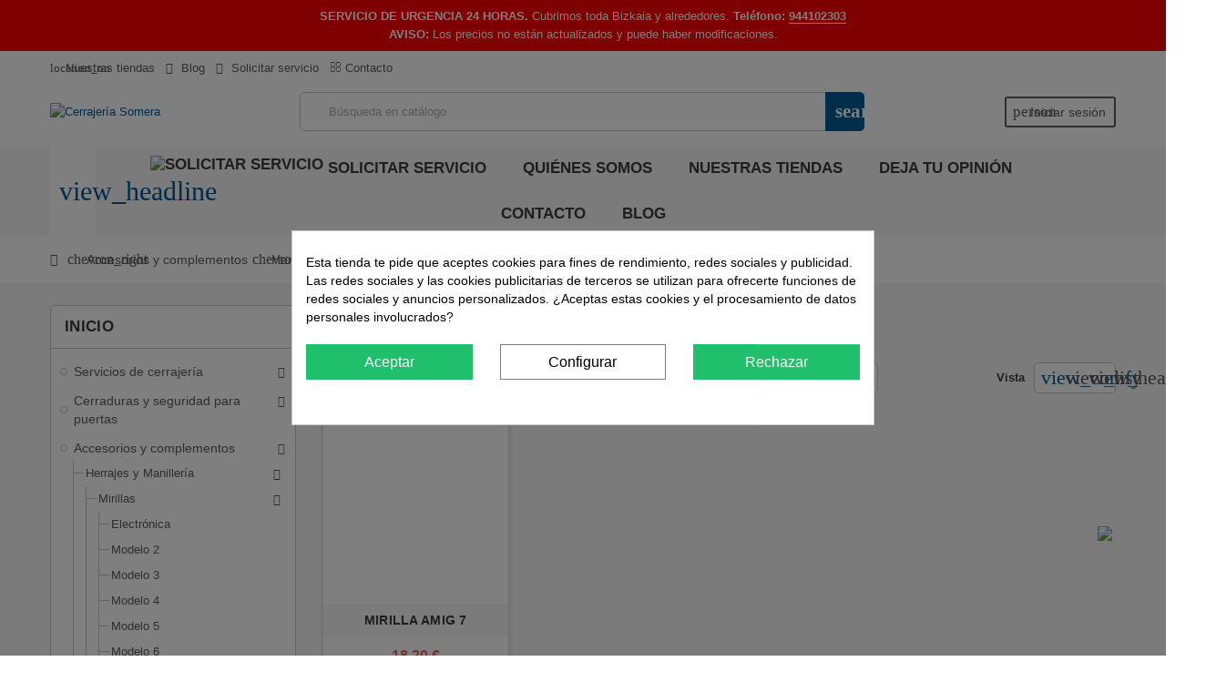

--- FILE ---
content_type: text/html; charset=utf-8
request_url: https://cerrajeriasomera.es/528-modelo-7
body_size: 31058
content:
<!doctype html>
<html lang="es">
  <head><meta name='cookiesplus-added' content='true'><script data-keepinline='true'>let cookiesplusCookieValue=null;if(window.cookiesplus_debug){debugger;}
for(let cookie of document.cookie.split(';')){let[cookieName,value]=cookie.trim().split('=');if(cookieName==='cookiesplus'){cookiesplusCookieValue=decodeURIComponent(value);break;}}
if(cookiesplusCookieValue===null){console.log('%ccookiesplus cookie doesn\'t exist','background: red; color: white');throw new Error('cookiesplus cookie not found');}
try{cookiesplusCookieValue=JSON.parse(cookiesplusCookieValue);}catch(e){console.error('Failed to parse cookiesplus cookie value',e);throw new Error('Invalid cookiesplus cookie value');}
const defaultConsents={'ad_storage':false,'ad_user_data':false,'ad_personalization':false,'analytics_storage':false,'functionality_storage':false,'personalization_storage':false,'security_storage':false,};Object.keys(defaultConsents).forEach(function(key){window[key]=false;});if(cookiesplusCookieValue&&cookiesplusCookieValue.consents){const cookiesplusConsents=Object.keys(cookiesplusCookieValue.consents).filter(v=>v.startsWith('cookiesplus-finality'));cookiesplusConsents.forEach(function(key){const consent_type=cookiesplusCookieValue.consent_mode?.[key]?.consent_type;if(typeof cookiesplusCookieValue.consents!=='undefined'&&typeof cookiesplusCookieValue.consents[key]!=='undefined'&&cookiesplusCookieValue.consents[key]==='on'&&consent_type){Object.entries(consent_type).forEach(([innerKey,value])=>{if(value){window[innerKey]=true;}});}});}
window.dataLayer=window.dataLayer||[];function gtag(){dataLayer.push(arguments);}
gtag('consent','default',{'ad_storage':'denied','ad_user_data':'denied','ad_personalization':'denied','analytics_storage':'denied','functionality_storage':'denied','personalization_storage':'denied','security_storage':'denied','wait_for_update':500});gtag('consent','update',{'ad_storage':window.ad_storage?'granted':'denied','ad_user_data':window.ad_user_data?'granted':'denied','ad_personalization':window.ad_personalization?'granted':'denied','analytics_storage':window.analytics_storage?'granted':'denied','functionality_storage':window.functionality_storage?'granted':'denied','personalization_storage':window.personalization_storage?'granted':'denied','security_storage':window.security_storage?'granted':'denied',});if(cookiesplusCookieValue.consent_mode){if(cookiesplusCookieValue.consent_mode['url_passthrough']!==undefined){gtag('set','url_passthrough',cookiesplusCookieValue.consent_mode['url_passthrough']);}
if(cookiesplusCookieValue.consent_mode['ads_data_redaction']!==undefined){gtag('set','ads_data_redaction',cookiesplusCookieValue.consent_mode['ads_data_redaction']);}}</script>
    
           
     



<!-- Google Tag Manager -->
<script>(function(w,d,s,l,i){w[l]=w[l]||[];w[l].push({'gtm.start':
new Date().getTime(),event:'gtm.js'});var f=d.getElementsByTagName(s)[0],
j=d.createElement(s),dl=l!='dataLayer'?'&l='+l:'';j.async=true;j.src=
'https://www.googletagmanager.com/gtm.js?id='+i+dl;f.parentNode.insertBefore(j,f);
})(window,document,'script','dataLayer','GTM-P44JC2FR');</script>
<!-- End Google Tag Manager -->

<!-- Meta Pixel Code -->
<script>
!function(f,b,e,v,n,t,s)
{if(f.fbq)return;n=f.fbq=function(){n.callMethod?
n.callMethod.apply(n,arguments):n.queue.push(arguments)};
if(!f._fbq)f._fbq=n;n.push=n;n.loaded=!0;n.version='2.0';
n.queue=[];t=b.createElement(e);t.async=!0;
t.src=v;s=b.getElementsByTagName(e)[0];
s.parentNode.insertBefore(t,s)}(window, document,'script',
'https://connect.facebook.net/en_US/fbevents.js');
fbq('init', '2033120510430933');
fbq('track', 'PageView');
</script>



<noscript><img height="1" width="1" style="display:none"
src="https://www.facebook.com/tr?id=2033120510430933&ev=PageView&noscript=1"
/></noscript>

<!-- End Meta Pixel Code -->
     

  <meta charset="utf-8">
  <meta name="theme-color" content="#f9f2e8">


  <meta http-equiv="x-ua-compatible" content="ie=edge">



  <title>Modelo 7</title>
  <meta name="description" content="">
  <meta name="keywords" content="">
        <link rel="canonical" href="https://cerrajeriasomera.es/528-modelo-7">
    
                  <link rel="alternate" href="https://cerrajeriasomera.es/528-modelo-7" hreflang="es">
            



  <meta name="viewport" content="width=device-width, initial-scale=1, shrink-to-fit=no">



  <link rel="icon" type="image/vnd.microsoft.icon" href="/img/favicon.ico?1621265695">
  <link rel="shortcut icon" type="image/x-icon" href="/img/favicon.ico?1621265695">



    <link rel="stylesheet" href="https://cerrajeriasomera.es/themes/ZOneTheme/assets/css/theme.css" type="text/css" media="all">
  <link rel="stylesheet" href="https://cerrajeriasomera.es/themes/ZOneTheme/modules/ps_facetedsearch/views/dist/front.css" type="text/css" media="all">
  <link rel="stylesheet" href="https://cerrajeriasomera.es/modules/advanceblog/views/css/themes/v7/default/default.css" type="text/css" media="all">
  <link rel="stylesheet" href="https://cerrajeriasomera.es/modules/advanceblog/views/css/themes/v7/default/default-responsive.css" type="text/css" media="all">
  <link rel="stylesheet" href="https://cerrajeriasomera.es/modules/advanceblog//views/css/sliders/owl-carousel/owl.carousel.css" type="text/css" media="all">
  <link rel="stylesheet" href="https://cerrajeriasomera.es/modules/cs_account_options//views/css/front.css" type="text/css" media="all">
  <link rel="stylesheet" href="https://cerrajeriasomera.es/modules/emptycategories//views/css/front.css" type="text/css" media="all">
  <link rel="stylesheet" href="https://cerrajeriasomera.es/modules/cookiesplus/views/css/cookiesplus.css" type="text/css" media="all">
  <link rel="stylesheet" href="https://cerrajeriasomera.es/modules/ets_whatsapp/views/css/front.css" type="text/css" media="all">
  <link rel="stylesheet" href="https://cerrajeriasomera.es/js/jquery/ui/themes/base/minified/jquery-ui.min.css" type="text/css" media="all">
  <link rel="stylesheet" href="https://cerrajeriasomera.es/js/jquery/ui/themes/base/minified/jquery.ui.theme.min.css" type="text/css" media="all">
  <link rel="stylesheet" href="https://cerrajeriasomera.es/themes/ZOneTheme/assets/css/custom.css" type="text/css" media="all">




    <script type="text/javascript">
        var C_P_CMS_PAGE = 0;
        var C_P_CONSENT_DOWNLOAD = "https:\/\/cerrajeriasomera.es\/module\/cookiesplus\/front";
        var C_P_COOKIE_CONFIG = {"1":{"cookies":[{"name":"cookiesplus"},{"name":"PrestaShop-#"}]},"2":{"cookies":[{"name":"ssupp.barclicked"},{"name":"ssupp.message"},{"name":"ssupp.opened"},{"name":"ssupp.unreaded"}]},"3":{"cookies":[{"name":"ssupp.chatid"},{"name":"ssupp.group"},{"name":"ssupp.vid"},{"name":"ssupp.visits"}],"consent_type":{"analytics_storage":"true"},"firingEvent":""},"4":{"consent_type":{"ad_storage":"true","ad_user_data":"true","ad_personalization":"true"},"firingEvent":""}};
        var C_P_COOKIE_VALUE = "{}";
        var C_P_DATE = "2026-01-20 23:28:49";
        var C_P_DISPLAY_AGAIN = 0;
        var C_P_DOMAIN = ".cerrajeriasomera.es";
        var C_P_EXPIRY = 365;
        var C_P_FINALITIES_COUNT = 4;
        var C_P_NOT_AVAILABLE_OUTSIDE_EU = 1;
        var C_P_OVERLAY = "1";
        var C_P_OVERLAY_OPACITY = "0.5";
        var C_P_REFRESH = 0;
        var PS_COOKIE_SAMESITE = "Lax";
        var PS_COOKIE_SECURE = 1;
        var prestashop = {"cart":{"products":[],"totals":{"total":{"type":"total","label":"Total","amount":0,"value":"0,00\u00a0\u20ac"},"total_including_tax":{"type":"total","label":"Total (impuestos incl.)","amount":0,"value":"0,00\u00a0\u20ac"},"total_excluding_tax":{"type":"total","label":"Total (impuestos excl.)","amount":0,"value":"0,00\u00a0\u20ac"}},"subtotals":{"products":{"type":"products","label":"Subtotal","amount":0,"value":"0,00\u00a0\u20ac"},"discounts":null,"shipping":{"type":"shipping","label":"Transporte","amount":0,"value":"Gratis"},"tax":{"type":"tax","label":"Impuestos incluidos","amount":0,"value":"0,00\u00a0\u20ac"}},"products_count":0,"summary_string":"0 art\u00edculos","vouchers":{"allowed":0,"added":[]},"discounts":[],"minimalPurchase":0,"minimalPurchaseRequired":""},"currency":{"name":"euro","iso_code":"EUR","iso_code_num":"978","sign":"\u20ac"},"customer":{"lastname":null,"firstname":null,"email":null,"birthday":null,"newsletter":null,"newsletter_date_add":null,"optin":null,"website":null,"company":null,"siret":null,"ape":null,"is_logged":false,"gender":{"type":null,"name":null},"addresses":[]},"language":{"name":"Espa\u00f1ol (Spanish)","iso_code":"es","locale":"es-ES","language_code":"es","is_rtl":"0","date_format_lite":"d\/m\/Y","date_format_full":"d\/m\/Y H:i:s","id":1},"page":{"title":"","canonical":"https:\/\/cerrajeriasomera.es\/528-modelo-7","meta":{"title":"Modelo 7","description":"","keywords":"","robots":"index"},"page_name":"category","body_classes":{"lang-es":true,"lang-rtl":false,"country-ES":true,"currency-EUR":true,"layout-left-column":true,"page-category":true,"tax-display-enabled":true,"category-id-528":true,"category-Modelo 7":true,"category-id-parent-212":true,"category-depth-level-5":true},"admin_notifications":[]},"shop":{"name":"Cerrajer\u00eda Somera","logo":"\/img\/prestashop-logo-1593816417.jpg","stores_icon":"\/img\/logo_stores.png","favicon":"\/img\/favicon.ico"},"urls":{"base_url":"https:\/\/cerrajeriasomera.es\/","current_url":"https:\/\/cerrajeriasomera.es\/528-modelo-7","shop_domain_url":"https:\/\/cerrajeriasomera.es","img_ps_url":"https:\/\/cerrajeriasomera.es\/img\/","img_cat_url":"https:\/\/cerrajeriasomera.es\/img\/c\/","img_lang_url":"https:\/\/cerrajeriasomera.es\/img\/l\/","img_prod_url":"https:\/\/cerrajeriasomera.es\/img\/p\/","img_manu_url":"https:\/\/cerrajeriasomera.es\/img\/m\/","img_sup_url":"https:\/\/cerrajeriasomera.es\/img\/su\/","img_ship_url":"https:\/\/cerrajeriasomera.es\/img\/s\/","img_store_url":"https:\/\/cerrajeriasomera.es\/img\/st\/","img_col_url":"https:\/\/cerrajeriasomera.es\/img\/co\/","img_url":"https:\/\/cerrajeriasomera.es\/themes\/ZOneTheme\/assets\/img\/","css_url":"https:\/\/cerrajeriasomera.es\/themes\/ZOneTheme\/assets\/css\/","js_url":"https:\/\/cerrajeriasomera.es\/themes\/ZOneTheme\/assets\/js\/","pic_url":"https:\/\/cerrajeriasomera.es\/upload\/","pages":{"address":"https:\/\/cerrajeriasomera.es\/direccion","addresses":"https:\/\/cerrajeriasomera.es\/direcciones","authentication":"https:\/\/cerrajeriasomera.es\/iniciar-sesion","cart":"https:\/\/cerrajeriasomera.es\/carrito","category":"https:\/\/cerrajeriasomera.es\/index.php?controller=category","cms":"https:\/\/cerrajeriasomera.es\/index.php?controller=cms","contact":"https:\/\/cerrajeriasomera.es\/contactenos","discount":"https:\/\/cerrajeriasomera.es\/descuento","guest_tracking":"https:\/\/cerrajeriasomera.es\/seguimiento-pedido-invitado","history":"https:\/\/cerrajeriasomera.es\/historial-compra","identity":"https:\/\/cerrajeriasomera.es\/datos-personales","index":"https:\/\/cerrajeriasomera.es\/","my_account":"https:\/\/cerrajeriasomera.es\/mi-cuenta","order_confirmation":"https:\/\/cerrajeriasomera.es\/confirmacion-pedido","order_detail":"https:\/\/cerrajeriasomera.es\/index.php?controller=order-detail","order_follow":"https:\/\/cerrajeriasomera.es\/seguimiento-pedido","order":"https:\/\/cerrajeriasomera.es\/pedido","order_return":"https:\/\/cerrajeriasomera.es\/index.php?controller=order-return","order_slip":"https:\/\/cerrajeriasomera.es\/facturas-abono","pagenotfound":"https:\/\/cerrajeriasomera.es\/pagina-no-encontrada","password":"https:\/\/cerrajeriasomera.es\/recuperar-contrase\u00f1a","pdf_invoice":"https:\/\/cerrajeriasomera.es\/index.php?controller=pdf-invoice","pdf_order_return":"https:\/\/cerrajeriasomera.es\/index.php?controller=pdf-order-return","pdf_order_slip":"https:\/\/cerrajeriasomera.es\/index.php?controller=pdf-order-slip","prices_drop":"https:\/\/cerrajeriasomera.es\/productos-rebajados","product":"https:\/\/cerrajeriasomera.es\/index.php?controller=product","search":"https:\/\/cerrajeriasomera.es\/busqueda","sitemap":"https:\/\/cerrajeriasomera.es\/mapa del sitio","stores":"https:\/\/cerrajeriasomera.es\/tiendas","supplier":"https:\/\/cerrajeriasomera.es\/proveedor","register":"https:\/\/cerrajeriasomera.es\/iniciar-sesion?create_account=1","order_login":"https:\/\/cerrajeriasomera.es\/pedido?login=1"},"alternative_langs":{"es":"https:\/\/cerrajeriasomera.es\/528-modelo-7"},"theme_assets":"\/themes\/ZOneTheme\/assets\/","actions":{"logout":"https:\/\/cerrajeriasomera.es\/?mylogout="},"no_picture_image":{"bySize":{"cart_default":{"url":"https:\/\/cerrajeriasomera.es\/img\/p\/es-default-cart_default.jpg","width":90,"height":90},"small_default":{"url":"https:\/\/cerrajeriasomera.es\/img\/p\/es-default-small_default.jpg","width":90,"height":90},"home_default":{"url":"https:\/\/cerrajeriasomera.es\/img\/p\/es-default-home_default.jpg","width":278,"height":278},"medium_default":{"url":"https:\/\/cerrajeriasomera.es\/img\/p\/es-default-medium_default.jpg","width":455,"height":455},"large_default":{"url":"https:\/\/cerrajeriasomera.es\/img\/p\/es-default-large_default.jpg","width":800,"height":800}},"small":{"url":"https:\/\/cerrajeriasomera.es\/img\/p\/es-default-cart_default.jpg","width":90,"height":90},"medium":{"url":"https:\/\/cerrajeriasomera.es\/img\/p\/es-default-home_default.jpg","width":278,"height":278},"large":{"url":"https:\/\/cerrajeriasomera.es\/img\/p\/es-default-large_default.jpg","width":800,"height":800},"legend":""}},"configuration":{"display_taxes_label":true,"is_catalog":true,"show_prices":true,"opt_in":{"partner":false},"quantity_discount":{"type":"discount","label":"Descuento"},"voucher_enabled":0,"return_enabled":0},"field_required":[],"breadcrumb":{"links":[{"title":"Inicio","url":"https:\/\/cerrajeriasomera.es\/"},{"title":"Accesorios y complementos","url":"https:\/\/cerrajeriasomera.es\/620-accesorios-y-complementos"},{"title":"Herrajes y Maniller\u00eda","url":"https:\/\/cerrajeriasomera.es\/76-herrajes-y-manilleria"},{"title":"Mirillas","url":"https:\/\/cerrajeriasomera.es\/212-mirillas"},{"title":"Modelo 7","url":"https:\/\/cerrajeriasomera.es\/528-modelo-7"}],"count":5},"link":{"protocol_link":"https:\/\/","protocol_content":"https:\/\/"},"time":1768948129,"static_token":"e03759f378cfe8798f40fe0cbbe617ea","token":"678a52787f9013a6c0d729a440699762"};
        var psemailsubscription_subscription = "https:\/\/cerrajeriasomera.es\/module\/ps_emailsubscription\/subscription";
        var varCustomActionAddToCart = 1;
        var varCustomActionAddVoucher = 1;
        var varGetFinalDateController = "https:\/\/cerrajeriasomera.es\/module\/zonethememanager\/getFinalDate";
        var varGetFinalDateMiniatureController = "https:\/\/cerrajeriasomera.es\/module\/zonethememanager\/getFinalDateMiniature";
        var varMobileStickyMenu = 0;
        var varPSAjaxCart = 1;
        var varPageProgressBar = 0;
        var varProductCommentGradeController = "https:\/\/cerrajeriasomera.es\/module\/zonethememanager\/CommentGrade";
        var varProductPendingRefreshIcon = 1;
        var varStickyMenu = 0;
      </script>





  
<style type="text/css">a, .btn-outline-primary, .btn-outline-primary.disabled, .btn-outline-primary:disabled, .btn-link, .page-link, .text-primary, .products-selection .total-products p, .products-selection .products-sort-order .product-display .display-select .selected, #header .left-nav-trigger .left-nav-icon, #footer .footer-about-us .fa, #footer .footer-about-us .material-icons, .feature .material-icons, .feature .fa, .feature2 a:hover {color: #005a96} .btn-primary, .btn-primary.disabled, .btn-primary:disabled, .btn-outline-primary:hover, .btn-outline-primary:not(:disabled):not(.disabled):active, .btn-outline-primary:not(:disabled):not(.disabled).active, .show > .btn-outline-primary.dropdown-toggle, .nav-pills .nav-link.active, .nav-pills .show > .nav-link, .page-item.active .page-link, .badge-primary, .progress-bar, .list-group-item.active, .bg-primary, .btn.btn-primary, .btn.btn-primary.disabled, .btn.btn-primary:disabled, .group-span-filestyle .btn-default, .group-span-filestyle .bootstrap-touchspin .btn-touchspin, .bootstrap-touchspin .group-span-filestyle .btn-touchspin, .pagination .page-list .current a, .add-to-cart, .add-to-cart.disabled, .add-to-cart:disabled, .sidebar-currency .currency-list .current .dropdown-item, .sidebar-language .language-list .current .dropdown-item, .pace .pace-progress, .pace-bounce .pace-activity, #header .mobile-header-version .mobile-menu-icon, .banner3:hover, #product-comments-list-pagination ul li.active span {background-color: #005a96} .btn-primary, .btn-primary.disabled, .btn-primary:disabled, .btn-outline-primary, .btn-outline-primary:hover, .btn-outline-primary:not(:disabled):not(.disabled):active, .btn-outline-primary:not(:disabled):not(.disabled).active, .show > .btn-outline-primary.dropdown-toggle, .page-item.active .page-link, .list-group-item.active, .border-primary, .product-combinations .combination-item.active .switch-cbnt, .product-swatches .swatches-list > li.selected > span, .pace .pace-activity {border-color: #005a96} .btn-primary:hover, .btn.btn-primary:hover, .btn-primary:not(:disabled):not(.disabled):active, .btn-primary:not(:disabled):not(.disabled).active, .btn.btn-primary:not(:disabled):not(.disabled):active, .btn.btn-primary:not(:disabled):not(.disabled).active, .add-to-cart:hover, .add-to-cart:not(:disabled):not(.disabled):active, .add-to-cart:not(:disabled):not(.disabled).active {background-color: #003b63} a:hover, .btn-link:hover, .page-link:hover, .btn-teriary:hover, .btn.btn-teriary:hover, .ui-autocomplete.ui-menu .ui-menu-item .ui-state-focus, .ui-autocomplete.ui-menu .ui-menu-item .ui-state-hover, .dropdown .expand-more:hover, .dropdown a.expand-more:hover, .dropdown-item:hover, .dropdown-item:focus, .checkout-step-order .step-part .edit, .checkout-step-order .step-part.current .part-icon, .checkout-step-order .step-part.current.reachable.complete .part-icon, .page-my-account #content .links a:hover, .active-filters .filter-block .material-icons, .product-price, .price-total, .product-name a:hover, a.product-name:hover, .product-list .product-miniature .grid-hover-btn a, .main-product-details .product-cover .layer .zoom-in, #product-modal .arrows, .cart-items-review .product-line-grid .product-prices .qty, .st-menu-close:hover, .aone-slideshow .nivoSlider .nivo-directionNav .nivo-prevNav, .aone-slideshow .nivoSlider .nivo-directionNav .nivo-nextNav, #header .left-nav-trigger .left-nav-icon:hover, .feature a:hover, .feature2 .material-icons, .feature2 .fa, .icon-link:hover {color: #e16464} .custom-checkbox input[type="checkbox"]:hover + .check-shape, .custom-radio input[type="radio"]:hover + .check-shape, .custom-checkbox input[type="checkbox"]:checked + .check-shape, .custom-radio input[type="radio"]:checked + .check-shape, .custom-checkbox .check-shape.color .check-circle, .custom-radio .check-shape.color .check-circle, .category-tree > ul > li > a:hover:before, .main-product-details .product-images li.thumb-container .thumb.selected, .product-swatches .swatches-list > li.selected > span.color .check-circle, #product-modal .product-images img.selected, .anav-top .acategory-content .category-subs li a:hover:before, .aone-slideshow .nivoSlider .nivo-controlNav a.active, .banner2 a:before {border-color: #e16464} .custom-checkbox input[type="checkbox"]:checked + .check-shape, .custom-radio input[type="radio"]:checked + .check-shape, .modal .modal-header .close:hover, .category-tree > ul > li > a:hover:before, .discount-percentage, .discount-amount, .product-flags .product-flag.discount span, .product-flags .product-flag.on-sale span, .add-to-cart.added:after, .main-product-details .scroll-box-arrows .left, .main-product-details .scroll-box-arrows .right, .cart-preview .cart-header .cart-products-count, .slick-prev, .slick-next, .slick-dots li button, .anav-top .amenu-link > sup, .anav-top .acategory-content .category-subs li a:hover:before, .aone-slideshow .nivoSlider .nivo-controlNav a, .aone-popupnewsletter button.close, #header .sticky-icon-cart .cart-products-count, #scrollTopButton .scroll-button, .typoImageSlider .scrollArrows .left, .typoImageSlider .scrollArrows .right {background-color: #e16464} .header-banner a:hover, .header-nav a:not(.dropdown-item):hover, .main-header a:not(.dropdown-item):hover, .header-nav .dropdown .expand-more:hover, .checkout-header-right a:not(.dropdown-item):hover {color: #e16464} .anav-top .adropdown a:hover, .anav-top .acategory-content .category-title a:hover, .anav-top .aproduct-content .product-name a:hover, .anav-top .amanufacturer-content .brand-name a:hover {color: #e16464} .anav-top .acategory-content .category-subs li a:hover:before {border-color: #e16464} .anav-top .acategory-content .category-subs li a:hover:before {background-color: #e16464} #footer a:hover {color: #e16464} .icon-link:hover, .checkout-step-order .step-part .edit, .active-filters .filter-block .material-icons, .product-list .product-miniature .grid-hover-btn a, .main-product-details .product-cover .layer .zoom-in, #product-modal .arrows, .st-menu-close:hover, .aone-slideshow .nivoSlider .nivo-directionNav .nivo-prevNav, .aone-slideshow .nivoSlider .nivo-directionNav .nivo-nextNav {color: #e16464} .modal .modal-header .close:hover, .add-to-cart.added:after, .main-product-details .scroll-box-arrows .left, .main-product-details .scroll-box-arrows .right, .slick-prev, .slick-next, .slick-dots li button, .aone-slideshow .nivoSlider .nivo-controlNav a, .aone-popupnewsletter button.close, #scrollTopButton .scroll-button, .typoImageSlider .scrollArrows .left, .typoImageSlider .scrollArrows .right {background-color: #e16464} .aone-slideshow .nivoSlider .nivo-controlNav a.active {border-color: #e16464} .btn-primary, .btn-primary.disabled, .btn-primary:disabled, .btn.btn-primary, .btn.btn-primary.disabled, .btn.btn-primary:disabled, .add-to-cart, .add-to-cart.disabled, .add-to-cart:disabled, #header .mobile-header-version .mobile-menu-icon {background-color: #005a96} .btn-primary, .btn-primary.disabled, .btn-primary:disabled {border-color: #005a96} .btn-primary:hover, .btn.btn-primary:hover, .btn-primary:not(:disabled):not(.disabled):active, .btn-primary:not(:disabled):not(.disabled).active, .btn.btn-primary:not(:disabled):not(.disabled):active, .btn.btn-primary:not(:disabled):not(.disabled).active, .add-to-cart:hover, .add-to-cart:not(:disabled):not(.disabled):active, .add-to-cart:not(:disabled):not(.disabled).active {background-color: #003b63} .product-name a:hover, a.product-name:hover {color: #e16464} .product-price, .price-total {color: #e16464} </style>

<style type="text/css">#header .header-logo .logo {
  max-height: 73px;
}</style>
<script type="text/javascript">
            var _smartsupp = _smartsupp || {};
            _smartsupp.key = '255222d2cc267af6a813ec2d84e5e50d1b26eca0';
_smartsupp.cookieDomain = '.cerrajeriasomera.es';
_smartsupp.sitePlatform = 'Prestashop 1.7.5.2';
window.smartsupp||(function(d) {
                var s,c,o=smartsupp=function(){ o._.push(arguments)};o._=[];
                s=d.getElementsByTagName('script')[0];c=d.createElement('script');
                c.type='text/javascript';c.charset='utf-8';c.async=true;
                c.src='//www.smartsuppchat.com/loader.js';s.parentNode.insertBefore(c,s);
            })(document);
            </script><script type="text/javascript"></script><script>

function comprobarObservaciones(){
    var comprobante = "";
    if ((jQuery)('#onepagecheckoutps').length != 0) {
        comprobante = (jQuery)('[name="message"]');
    } else {
        comprobante = (jQuery)('[name="delivery_message"]');
    }
    if (comprobante.length != 0) {
        limitarObservaciones(comprobante);
    }
}

function limitarObservaciones(comprobante){
    if(comprobante){ // SI EXISTE 
        if ((jQuery)('.originalTextareaInfo').length == 0) {
            var options2 = {
               'maxCharacterSize': 69,
               'originalStyle': 'originalTextareaInfo',
               'warningStyle' : 'warningTextareaInfo',
               'warningNumber': 10,
               'displayFormat': '#input caracteres | #left caracteres restantes | #words palabras'
            };
            comprobante.textareaCount(options2);
        }
    }
}


</script>
<style>div#cookiesplus-modal,#cookiesplus-modal>div,#cookiesplus-modal p{background-color:#fff !important}#cookiesplus-modal>div,#cookiesplus-modal p{color:#000 !important}#cookiesplus-modal button.cookiesplus-accept{background-color:#20bf6b}#cookiesplus-modal button.cookiesplus-accept{border:1px solid #20bf6b}#cookiesplus-modal button.cookiesplus-accept{color:#fff}#cookiesplus-modal button.cookiesplus-accept{font-size:16px}#cookiesplus-modal button.cookiesplus-more-information{background-color:#fff}#cookiesplus-modal button.cookiesplus-more-information{border:1px solid #7a7a7a}#cookiesplus-modal button.cookiesplus-more-information{color:#000}#cookiesplus-modal button.cookiesplus-more-information{font-size:16px}#cookiesplus-modal button.cookiesplus-reject{background-color:#20bf6b}#cookiesplus-modal button.cookiesplus-reject{border:1px solid #20bf6b}#cookiesplus-modal button.cookiesplus-reject{color:#fff}#cookiesplus-modal button.cookiesplus-reject{font-size:16px}#cookiesplus-modal button.cookiesplus-save:not([disabled]){background-color:#fff}#cookiesplus-modal button.cookiesplus-save:not([disabled]){border:1px solid #7a7a7a}#cookiesplus-modal button.cookiesplus-save:not([disabled]){color:#000}#cookiesplus-modal button.cookiesplus-save{font-size:16px}#cookiesplus-tab{bottom:0;left:0}</style>  <script async src="https://www.googletagmanager.com/gtag/js?id=G-Y0EB62XVVD"></script>
  <script>
    window.dataLayer = window.dataLayer || [];
    function gtag(){dataLayer.push(arguments);}
    gtag('js', new Date());
    gtag(
      'config',
      'G-Y0EB62XVVD',
      {
        'debug_mode':false
                              }
    );
  </script>

 


    
  </head>

  <body id="category" class="lang-es country-es currency-eur layout-left-column page-category tax-display-enabled category-id-528 category-modelo-7 category-id-parent-212 category-depth-level-5 catalog-mode disable-price-mode st-wrapper">

    
      
    

    
        <div class="st-menu st-effect-left" data-st-menu>
    <div class="st-menu-close d-flex" data-close-st-menu><i class="material-icons">close</i></div>
    <div class="st-menu-title h4">
      Menú
    </div>

          <div class="js-sidebar-category-tree sidebar-menu" data-categorytree-controller="https://cerrajeriasomera.es/module/zonethememanager/categoryTree">
  <div class="waiting-load-categories"></div>
</div>

    
    <div id="js-header-phone-sidebar" class="sidebar-header-phone js-hidden"></div>
    <div id="js-account-sidebar" class="sidebar-account text-center user-info js-hidden"></div>
    <div id="js-language-sidebar" class="sidebar-language js-hidden"></div>
    <div id="js-left-currency-sidebar" class="sidebar-currency js-hidden"></div>
  </div>
    

    <main id="page" class="st-pusher ">

      
              

      <header id="header">
        
          
  <!-- desktop header -->
  <div class="desktop-header-version">
    
      <div class="header-banner clearfix">
        <div class="header-event-banner" style="background-color: #ff0000;">
  <div class="container">
    <div class="header-event-banner-wrapper">
      <p><span style="color: #ffffff;"><strong>SERVICIO DE URGENCIA 24 HORAS.</strong> Cubrimos toda Bizkaia y alrededores. <strong>Teléfono:</strong> <a href="tel:+34944102303"><span style="color: #ffffff;"><strong>944102303</strong></span></a><br /><strong>AVISO:</strong> Los precios no están actualizados y puede haber modificaciones.</span></p>
    </div>
  </div>
</div>


      </div>
    

    
      <div class="header-nav clearfix">
        <div class="container">
          <div class="header-nav-wrapper d-flex align-items-center justify-content-between">
            <div class="left-nav d-flex">
              <div class="header-phone js-header-phone-source">
	<ul>
<li><a href="https://cerrajeriasomera.es/content/8-nuestras-tiendas"><i class="material-icons">location_on</i> Nuestras tiendas</a></li>
<li><a href="https://cerrajeriasomera.es/blog"><i class="fa fa-rss"></i> Blog</a></li>
<li><a href="https://cerrajeriasomera.es/56-servicios-cerrajeria"><i class="fa fa-wrench"></i> Solicitar servicio</a></li>
<li><a href="https://cerrajeriasomera.es/contactenos"><i class="fa fa-envelope-o"></i> Contacto</a></li>
</ul>
</div>

            </div>
            <div class="right-nav d-flex">
              
            </div>
          </div>
        </div>
      </div>
    

    
      <div class="main-header clearfix">
        <div class="container">
          <div class="header-wrapper d-flex align-items-center">

            
              <div class="header-logo">
                <a href="https://cerrajeriasomera.es/" title="Cerrajería Somera">
                                      <img class="logo" src="https://cerrajeriasomera.es/img/prestashop-logo-1593816417.jpg" alt="Cerrajería Somera" width="600" height="170">
                                  </a>
              </div>
            

            
              <div class="header-right">
                <div class="display-top align-items-center d-flex flex-wrap flex-lg-nowrap justify-content-end">
                  <!-- Block search module TOP -->
<div class="searchbar-wrapper">
  <div id="search_widget" class="js-search-source" data-search-controller-url="//cerrajeriasomera.es/busqueda">
    <div class="search-widget ui-front">
      <form method="get" action="//cerrajeriasomera.es/busqueda">
        <input type="hidden" name="controller" value="search">
        <input class="form-control" type="text" name="s" value="" placeholder="Búsqueda en catálogo" aria-label="Buscar">
        <button type="submit" class="btn-primary">
          <i class="material-icons search">search</i>
        </button>
      </form>
    </div>
  </div>
</div>
<!-- /Block search module TOP -->
<div class="customer-signin-module">
  <div class="user-info">
          <div class="js-account-source">
        <ul>
          <li>
            <div class="account-link">
              <a
                href="https://cerrajeriasomera.es/mi-cuenta"
                title="Acceda a su cuenta de cliente"
                rel="nofollow"
              >
                <i class="material-icons">person</i><span>Iniciar sesión</span>
              </a>
            </div>
          </li>
        </ul>
      </div>
      </div>
</div>
                </div>
              </div>
            

          </div>
        </div>
      </div>
    

    
      <div class="header-bottom clearfix">
        <div class="header-main-menu" id="header-main-menu" data-sticky-menu>
          <div class="container">
            <div class="header-main-menu-wrapper">
                              <div class="left-nav-trigger" data-left-nav-trigger>
                  <div class="left-nav-icon d-flex align-items-center justify-content-center">
                    <i class="material-icons">view_headline</i>
                  </div>
                </div>
                            <div class="sticky-icon-cart" data-sticky-cart data-sidebar-cart-trigger></div>
                <div id="amegamenu" class="">
    <ul class="anav-top js-ajax-mega-menu" data-ajax-dropdown-controller="https://cerrajeriasomera.es/module/zonemegamenu/menuDropdownContent">
              <li class="amenu-item mm2 plex ">
          <span class="amenu-link">            <img src="https://cerrajeriasomera.es/modules/zonemegamenu/views/img/title_images/2.png" alt="SOLICITAR SERVICIO" width="56" height="56" />            <span>SOLICITAR SERVICIO</span>
                      </span>
                      <div class="adropdown adrd4">
              <div class="js-dropdown-content" data-menu-id="2"></div>
            </div>
                  </li>
              <li class="amenu-item mm9  ">
          <a href="https://cerrajeriasomera.es/content/4-sobre-nosotros" class="amenu-link" >                        <span>QUIÉNES SOMOS</span>
                      </a>
                  </li>
              <li class="amenu-item mm10  ">
          <a href="https://cerrajeriasomera.es/content/8-nuestras-tiendas" class="amenu-link" >                        <span>NUESTRAS TIENDAS</span>
                      </a>
                  </li>
              <li class="amenu-item mm11  ">
          <a href="https://cerrajeriasomera.es/content/8-nuestras-tiendas" class="amenu-link" >                        <span>DEJA TU OPINIÓN</span>
                      </a>
                  </li>
              <li class="amenu-item mm6  ">
          <a href="https://cerrajeriasomera.es/contactenos" class="amenu-link" >                        <span>CONTACTO</span>
                      </a>
                  </li>
              <li class="amenu-item mm8  ">
          <a href="https://cerrajeriasomera.es/blog" class="amenu-link" >                        <span>BLOG</span>
                      </a>
                  </li>
          </ul>
  </div>

            </div>
          </div>
        </div>
      </div>
    
  </div>



        
      </header>

      <section id="wrapper">

        
          
<nav class="breadcrumb-wrapper ">
  <div class="container">
    <ol class="breadcrumb" data-depth="5" itemscope itemtype="http://schema.org/BreadcrumbList">
              
                      <li class="breadcrumb-item" itemprop="itemListElement" itemscope itemtype="http://schema.org/ListItem">
                            <a itemprop="item" href="https://cerrajeriasomera.es/">
                                  <i class="fa fa-home home" aria-hidden="true"></i>
                                  <span itemprop="name">Inicio</span>
              </a>
              <meta itemprop="position" content="1">
            </li>
                  
              
                      <li class="breadcrumb-item" itemprop="itemListElement" itemscope itemtype="http://schema.org/ListItem">
                              <span class="separator material-icons">chevron_right</span>
                            <a itemprop="item" href="https://cerrajeriasomera.es/620-accesorios-y-complementos">
                                  <span itemprop="name">Accesorios y complementos</span>
              </a>
              <meta itemprop="position" content="2">
            </li>
                  
              
                      <li class="breadcrumb-item" itemprop="itemListElement" itemscope itemtype="http://schema.org/ListItem">
                              <span class="separator material-icons">chevron_right</span>
                            <a itemprop="item" href="https://cerrajeriasomera.es/76-herrajes-y-manilleria">
                                  <span itemprop="name">Herrajes y Manillería</span>
              </a>
              <meta itemprop="position" content="3">
            </li>
                  
              
                      <li class="breadcrumb-item" itemprop="itemListElement" itemscope itemtype="http://schema.org/ListItem">
                              <span class="separator material-icons">chevron_right</span>
                            <a itemprop="item" href="https://cerrajeriasomera.es/212-mirillas">
                                  <span itemprop="name">Mirillas</span>
              </a>
              <meta itemprop="position" content="4">
            </li>
                  
              
                      <li class="breadcrumb-item" itemprop="itemListElement" itemscope itemtype="http://schema.org/ListItem">
                              <span class="separator material-icons">chevron_right</span>
                            <a itemprop="item" href="https://cerrajeriasomera.es/528-modelo-7">
                                  <span itemprop="name">Modelo 7</span>
              </a>
              <meta itemprop="position" content="5">
            </li>
                  
          </ol>
  </div>
</nav>
        

        
          
<aside id="notifications">
  <div class="container">
    
    
    
      </div>
</aside>
        

        

        

        
          <div class="main-content">
            <div class="container">
              <div class="row ">

                
                  <div id="left-column" class="sidebar-column col-12 col-md-4 col-lg-3">
                    <div class="column-wrapper">
                      

<div class="left-categories column-block md-bottom">
  <p class="column-title">Inicio</p>
  <div class="category-tree js-category-tree">
    
  <ul><li data-depth="0"><a href="https://cerrajeriasomera.es/619-servicios-de-cerrajeria" title="Servicios de cerrajería" data-category-id="619"><span>Servicios de cerrajería</span></a><div class="collapse-icons" data-toggle="collapse" data-target="#exCollapsingNavbar619"><i class="material-icons add"></i><i class="material-icons remove"></i></div><div class="category-sub-menu collapse" id="exCollapsingNavbar619">
  <ul><li data-depth="1"><a href="https://cerrajeriasomera.es/56-servicio-de-cerrajeria-general" title="Servicio de cerrajería general" data-category-id="56"><span>Servicio de cerrajería general</span></a><div class="collapse-icons" data-toggle="collapse" data-target="#exCollapsingNavbar56"><i class="material-icons add"></i><i class="material-icons remove"></i></div><div class="category-sub-menu collapse" id="exCollapsingNavbar56">
  <ul><li data-depth="2"><a href="https://cerrajeriasomera.es/83-en-horario-laboral-normal-y-urgente" title="En horario laboral (normal y urgente)" data-category-id="83"><span>En horario laboral (normal y urgente)</span></a></li><li data-depth="2"><a href="https://cerrajeriasomera.es/84-fuera-de-horario-laboral-24h-y-24h-nocturnas" title="Fuera de horario laboral (24h y 24h nocturnas)" data-category-id="84"><span>Fuera de horario laboral (24h y 24h nocturnas)</span></a></li></ul></div></li><li data-depth="1"><a href="https://cerrajeriasomera.es/500-servicio-de-cerrajeria-de-cajas-fuertes" title="Servicio de cerrajería de cajas fuertes" data-category-id="500"><span>Servicio de cerrajería de cajas fuertes</span></a><div class="collapse-icons" data-toggle="collapse" data-target="#exCollapsingNavbar500"><i class="material-icons add"></i><i class="material-icons remove"></i></div><div class="category-sub-menu collapse" id="exCollapsingNavbar500">
  <ul><li data-depth="2"><a href="https://cerrajeriasomera.es/502-en-horario-laboral-normal-y-urgente" title="En horario laboral (normal y urgente)" data-category-id="502"><span>En horario laboral (normal y urgente)</span></a></li><li data-depth="2"><a href="https://cerrajeriasomera.es/503-fuera-de-horario-laboral-24h-y-24h-nocturnas" title="Fuera de horario laboral (24h y 24h nocturnas)" data-category-id="503"><span>Fuera de horario laboral (24h y 24h nocturnas)</span></a></li></ul></div></li><li data-depth="1"><a href="https://cerrajeriasomera.es/501-servicio-de-cerrajeria-de-vehiculos" title="Servicio de cerrajería de vehículos" data-category-id="501"><span>Servicio de cerrajería de vehículos</span></a><div class="collapse-icons" data-toggle="collapse" data-target="#exCollapsingNavbar501"><i class="material-icons add"></i><i class="material-icons remove"></i></div><div class="category-sub-menu collapse" id="exCollapsingNavbar501">
  <ul><li data-depth="2"><a href="https://cerrajeriasomera.es/504-mas-de-10-anos-normal-y-urgente" title="Más de 10 años (normal y urgente)" data-category-id="504"><span>Más de 10 años (normal y urgente)</span></a></li><li data-depth="2"><a href="https://cerrajeriasomera.es/505-menos-de-10-anos-normal-y-urgente" title="Menos de 10 años (normal y urgente)" data-category-id="505"><span>Menos de 10 años (normal y urgente)</span></a></li></ul></div></li><li data-depth="1"><a href="https://cerrajeriasomera.es/615-servicio-de-muelle-electromecanico" title="Servicio de muelle electromecánico" data-category-id="615"><span>Servicio de muelle electromecánico</span></a></li></ul></div></li><li data-depth="0"><a href="https://cerrajeriasomera.es/618-cerraduras-y-seguridad-para-puertas" title="Cerraduras y seguridad para puertas" data-category-id="618"><span>Cerraduras y seguridad para puertas</span></a><div class="collapse-icons" data-toggle="collapse" data-target="#exCollapsingNavbar618"><i class="material-icons add"></i><i class="material-icons remove"></i></div><div class="category-sub-menu collapse" id="exCollapsingNavbar618">
  <ul><li data-depth="1"><a href="https://cerrajeriasomera.es/65-cerraduras-para-puerta-de-cristal" title="Cerraduras para puerta de cristal" data-category-id="65"><span>Cerraduras para puerta de cristal</span></a><div class="collapse-icons" data-toggle="collapse" data-target="#exCollapsingNavbar65"><i class="material-icons add"></i><i class="material-icons remove"></i></div><div class="category-sub-menu collapse" id="exCollapsingNavbar65">
  <ul><li data-depth="2"><a href="https://cerrajeriasomera.es/239-llave-de-puntos" title="Llave de puntos" data-category-id="239"><span>Llave de puntos</span></a><div class="collapse-icons" data-toggle="collapse" data-target="#exCollapsingNavbar239"><i class="material-icons add"></i><i class="material-icons remove"></i></div><div class="category-sub-menu collapse" id="exCollapsingNavbar239">
  <ul><li data-depth="3"><a href="https://cerrajeriasomera.es/250-cierre-de-suelo" title="Cierre de suelo" data-category-id="250"><span>Cierre de suelo</span></a></li><li data-depth="3"><a href="https://cerrajeriasomera.es/251-cer-sobreponer-1-anclaje" title="Cer sobreponer 1 anclaje" data-category-id="251"><span>Cer sobreponer 1 anclaje</span></a></li></ul></div></li><li data-depth="2"><a href="https://cerrajeriasomera.es/241-llave-tubular" title="Llave tubular" data-category-id="241"><span>Llave tubular</span></a><div class="collapse-icons" data-toggle="collapse" data-target="#exCollapsingNavbar241"><i class="material-icons add"></i><i class="material-icons remove"></i></div><div class="category-sub-menu collapse" id="exCollapsingNavbar241">
  <ul><li data-depth="3"><a href="https://cerrajeriasomera.es/248-cierre-de-suelo" title="Cierre de suelo" data-category-id="248"><span>Cierre de suelo</span></a></li><li data-depth="3"><a href="https://cerrajeriasomera.es/249-sobreponer-1-anclaje" title="Sobreponer 1 anclaje" data-category-id="249"><span>Sobreponer 1 anclaje</span></a></li></ul></div></li><li data-depth="2"><a href="https://cerrajeriasomera.es/243-pasadores" title="Pasadores" data-category-id="243"><span>Pasadores</span></a></li><li data-depth="2"><a href="https://cerrajeriasomera.es/245-sin-cilindro" title="Sin cilindro" data-category-id="245"><span>Sin cilindro</span></a><div class="collapse-icons" data-toggle="collapse" data-target="#exCollapsingNavbar245"><i class="material-icons add"></i><i class="material-icons remove"></i></div><div class="category-sub-menu collapse" id="exCollapsingNavbar245">
  <ul><li data-depth="3"><a href="https://cerrajeriasomera.es/246-cierre-de-suelo" title="Cierre de suelo" data-category-id="246"><span>Cierre de suelo</span></a></li></ul></div></li></ul></div></li><li data-depth="1"><a href="https://cerrajeriasomera.es/67-cerraduras-para-puerta-de-madera" title="Cerraduras para puerta de madera" data-category-id="67"><span>Cerraduras para puerta de madera</span></a><div class="collapse-icons" data-toggle="collapse" data-target="#exCollapsingNavbar67"><i class="material-icons add"></i><i class="material-icons remove"></i></div><div class="category-sub-menu collapse" id="exCollapsingNavbar67">
  <ul><li data-depth="2"><a href="https://cerrajeriasomera.es/273-llave-serreta" title="Llave serreta" data-category-id="273"><span>Llave serreta</span></a><div class="collapse-icons" data-toggle="collapse" data-target="#exCollapsingNavbar273"><i class="material-icons add"></i><i class="material-icons remove"></i></div><div class="category-sub-menu collapse" id="exCollapsingNavbar273">
  <ul><li data-depth="3"><a href="https://cerrajeriasomera.es/300-sobreponer-1-anclaje" title="Sobreponer 1 anclaje" data-category-id="300"><span>Sobreponer 1 anclaje</span></a></li></ul></div></li></ul></div></li><li data-depth="1"><a href="https://cerrajeriasomera.es/68-cerraduras-para-puerta-metalica-y-persianas" title="Cerraduras para puerta metálica y persianas" data-category-id="68"><span>Cerraduras para puerta metálica y persianas</span></a></li><li data-depth="1"><a href="https://cerrajeriasomera.es/71-cerrojos" title="Cerrojos" data-category-id="71"><span>Cerrojos</span></a><div class="collapse-icons" data-toggle="collapse" data-target="#exCollapsingNavbar71"><i class="material-icons add"></i><i class="material-icons remove"></i></div><div class="category-sub-menu collapse" id="exCollapsingNavbar71">
  <ul><li data-depth="2"><a href="https://cerrajeriasomera.es/163-accesorios-y-complementos" title="Accesorios y Complementos" data-category-id="163"><span>Accesorios y Complementos</span></a></li><li data-depth="2"><a href="https://cerrajeriasomera.es/164-electronicos" title="Electrónicos" data-category-id="164"><span>Electrónicos</span></a></li><li data-depth="2"><a href="https://cerrajeriasomera.es/165-llave-de-puntos" title="Llave de puntos" data-category-id="165"><span>Llave de puntos</span></a><div class="collapse-icons" data-toggle="collapse" data-target="#exCollapsingNavbar165"><i class="material-icons add"></i><i class="material-icons remove"></i></div><div class="category-sub-menu collapse" id="exCollapsingNavbar165">
  <ul><li data-depth="3"><a href="https://cerrajeriasomera.es/173-alarma" title="Alarma" data-category-id="173"><span>Alarma</span></a></li><li data-depth="3"><a href="https://cerrajeriasomera.es/174-sobreponer-1-anclaje" title="Sobreponer 1 anclaje" data-category-id="174"><span>Sobreponer 1 anclaje</span></a></li><li data-depth="3"><a href="https://cerrajeriasomera.es/175-cerradura-trastero" title="Cerradura trastero" data-category-id="175"><span>Cerradura trastero</span></a></li><li data-depth="3"><a href="https://cerrajeriasomera.es/176-cerrojo-reforzado" title="Cerrojo reforzado" data-category-id="176"><span>Cerrojo reforzado</span></a></li></ul></div></li><li data-depth="2"><a href="https://cerrajeriasomera.es/166-llave-de-puntos-alta-seguridad" title="Llave de puntos Alta seguridad" data-category-id="166"><span>Llave de puntos Alta seguridad</span></a></li><li data-depth="2"><a href="https://cerrajeriasomera.es/167-llave-serreta" title="Llave serreta" data-category-id="167"><span>Llave serreta</span></a><div class="collapse-icons" data-toggle="collapse" data-target="#exCollapsingNavbar167"><i class="material-icons add"></i><i class="material-icons remove"></i></div><div class="category-sub-menu collapse" id="exCollapsingNavbar167">
  <ul><li data-depth="3"><a href="https://cerrajeriasomera.es/171-iberdrola-norte" title="Iberdrola Norte" data-category-id="171"><span>Iberdrola Norte</span></a></li><li data-depth="3"><a href="https://cerrajeriasomera.es/172-naturgas" title="Naturgas" data-category-id="172"><span>Naturgas</span></a></li></ul></div></li><li data-depth="2"><a href="https://cerrajeriasomera.es/168-llave-tubular" title="Llave tubular" data-category-id="168"><span>Llave tubular</span></a><div class="collapse-icons" data-toggle="collapse" data-target="#exCollapsingNavbar168"><i class="material-icons add"></i><i class="material-icons remove"></i></div><div class="category-sub-menu collapse" id="exCollapsingNavbar168">
  <ul><li data-depth="3"><a href="https://cerrajeriasomera.es/170-llaves-iguales" title="Llaves iguales" data-category-id="170"><span>Llaves iguales</span></a></li></ul></div></li><li data-depth="2"><a href="https://cerrajeriasomera.es/169-sin-cilindro" title="Sin cilindro" data-category-id="169"><span>Sin cilindro</span></a></li></ul></div></li><li data-depth="1"><a href="https://cerrajeriasomera.es/73-cilindros-y-borjas" title="Cilindros y Borjas" data-category-id="73"><span>Cilindros y Borjas</span></a><div class="collapse-icons" data-toggle="collapse" data-target="#exCollapsingNavbar73"><i class="material-icons add"></i><i class="material-icons remove"></i></div><div class="category-sub-menu collapse" id="exCollapsingNavbar73">
  <ul><li data-depth="2"><a href="https://cerrajeriasomera.es/178-borjas" title="Borjas" data-category-id="178"><span>Borjas</span></a><div class="collapse-icons" data-toggle="collapse" data-target="#exCollapsingNavbar178"><i class="material-icons add"></i><i class="material-icons remove"></i></div><div class="category-sub-menu collapse" id="exCollapsingNavbar178">
  <ul><li data-depth="3"><a href="https://cerrajeriasomera.es/190-llaves-iguales" title="Llaves iguales" data-category-id="190"><span>Llaves iguales</span></a></li></ul></div></li><li data-depth="2"><a href="https://cerrajeriasomera.es/181-llave-serreta" title="Llave serreta" data-category-id="181"><span>Llave serreta</span></a><div class="collapse-icons" data-toggle="collapse" data-target="#exCollapsingNavbar181"><i class="material-icons add"></i><i class="material-icons remove"></i></div><div class="category-sub-menu collapse" id="exCollapsingNavbar181">
  <ul><li data-depth="3"><a href="https://cerrajeriasomera.es/191-perfil-somera-llaves-iguales" title="Perfil somera llaves iguales" data-category-id="191"><span>Perfil somera llaves iguales</span></a></li><li data-depth="3"><a href="https://cerrajeriasomera.es/567-ovalado" title="Ovalado" data-category-id="567"><span>Ovalado</span></a></li><li data-depth="3"><a href="https://cerrajeriasomera.es/568-repsol" title="Repsol" data-category-id="568"><span>Repsol</span></a></li><li data-depth="3"><a href="https://cerrajeriasomera.es/569-naturgas" title="Naturgas" data-category-id="569"><span>Naturgas</span></a></li><li data-depth="3"><a href="https://cerrajeriasomera.es/570-perfil-somera" title="Perfil somera" data-category-id="570"><span>Perfil somera</span></a></li><li data-depth="3"><a href="https://cerrajeriasomera.es/571-redondo" title="Redondo" data-category-id="571"><span>Redondo</span></a></li><li data-depth="3"><a href="https://cerrajeriasomera.es/572-monoblock" title="Monoblock" data-category-id="572"><span>Monoblock</span></a></li><li data-depth="3"><a href="https://cerrajeriasomera.es/573-cerradura-persiana" title="Cerradura persiana" data-category-id="573"><span>Cerradura persiana</span></a></li><li data-depth="3"><a href="https://cerrajeriasomera.es/574-iberdrola-norte" title="Iberdrola norte" data-category-id="574"><span>Iberdrola norte</span></a></li><li data-depth="3"><a href="https://cerrajeriasomera.es/575-leva-corta" title="Leva corta" data-category-id="575"><span>Leva corta</span></a></li><li data-depth="3"><a href="https://cerrajeriasomera.es/576-leva-larga" title="Leva larga" data-category-id="576"><span>Leva larga</span></a></li><li data-depth="3"><a href="https://cerrajeriasomera.es/577-leva-muy-corta" title="Leva muy corta" data-category-id="577"><span>Leva muy corta</span></a></li></ul></div></li><li data-depth="2"><a href="https://cerrajeriasomera.es/182-llave-de-puntos" title="Llave de puntos" data-category-id="182"><span>Llave de puntos</span></a><div class="collapse-icons" data-toggle="collapse" data-target="#exCollapsingNavbar182"><i class="material-icons add"></i><i class="material-icons remove"></i></div><div class="category-sub-menu collapse" id="exCollapsingNavbar182">
  <ul><li data-depth="3"><a href="https://cerrajeriasomera.es/193-calidad-alta" title="Calidad Alta" data-category-id="193"><span>Calidad Alta</span></a></li><li data-depth="3"><a href="https://cerrajeriasomera.es/194-calidad-media" title="Calidad Media" data-category-id="194"><span>Calidad Media</span></a></li><li data-depth="3"><a href="https://cerrajeriasomera.es/196-calidad-normal" title="Calidad Normal" data-category-id="196"><span>Calidad Normal</span></a></li><li data-depth="3"><a href="https://cerrajeriasomera.es/197-calidad-superior" title="Calidad Superior" data-category-id="197"><span>Calidad Superior</span></a></li><li data-depth="3"><a href="https://cerrajeriasomera.es/198-cerradura-de-buzon" title="Cerradura de buzón" data-category-id="198"><span>Cerradura de buzón</span></a></li><li data-depth="3"><a href="https://cerrajeriasomera.es/199-cerradura-de-persiana" title="Cerradura de persiana" data-category-id="199"><span>Cerradura de persiana</span></a></li><li data-depth="3"><a href="https://cerrajeriasomera.es/200-cilindro-cvl" title="Cilindro CVL" data-category-id="200"><span>Cilindro CVL</span></a></li><li data-depth="3"><a href="https://cerrajeriasomera.es/201-electricos" title="Eléctricos" data-category-id="201"><span>Eléctricos</span></a></li><li data-depth="3"><a href="https://cerrajeriasomera.es/202-ingersoll" title="Ingersoll" data-category-id="202"><span>Ingersoll</span></a></li><li data-depth="3"><a href="https://cerrajeriasomera.es/203-magnetico" title="Magnético" data-category-id="203"><span>Magnético</span></a></li><li data-depth="3"><a href="https://cerrajeriasomera.es/205-suizo" title="Suizo" data-category-id="205"><span>Suizo</span></a></li><li data-depth="3"><a href="https://cerrajeriasomera.es/514-calidad-plus" title="Calidad plus" data-category-id="514"><span>Calidad plus</span></a></li><li data-depth="3"><a href="https://cerrajeriasomera.es/578-cilindro-fichet" title="Cilindro fichet" data-category-id="578"><span>Cilindro fichet</span></a></li><li data-depth="3"><a href="https://cerrajeriasomera.es/579-cilindro-rim" title="Cilindro rim" data-category-id="579"><span>Cilindro rim</span></a></li></ul></div></li><li data-depth="2"><a href="https://cerrajeriasomera.es/183-llave-perfil-suizo" title="Llave perfil suizo" data-category-id="183"><span>Llave perfil suizo</span></a><div class="collapse-icons" data-toggle="collapse" data-target="#exCollapsingNavbar183"><i class="material-icons add"></i><i class="material-icons remove"></i></div><div class="category-sub-menu collapse" id="exCollapsingNavbar183">
  <ul><li data-depth="3"><a href="https://cerrajeriasomera.es/582-sea" title="SEA" data-category-id="582"><span>SEA</span></a></li></ul></div></li><li data-depth="2"><a href="https://cerrajeriasomera.es/185-llave-tubular" title="Llave tubular" data-category-id="185"><span>Llave tubular</span></a><div class="collapse-icons" data-toggle="collapse" data-target="#exCollapsingNavbar185"><i class="material-icons add"></i><i class="material-icons remove"></i></div><div class="category-sub-menu collapse" id="exCollapsingNavbar185">
  <ul><li data-depth="3"><a href="https://cerrajeriasomera.es/583-la-perche" title="La perche" data-category-id="583"><span>La perche</span></a></li></ul></div></li><li data-depth="2"><a href="https://cerrajeriasomera.es/187-llave-seguridad-perfil-especial" title="Llave seguridad perfil especial" data-category-id="187"><span>Llave seguridad perfil especial</span></a><div class="collapse-icons" data-toggle="collapse" data-target="#exCollapsingNavbar187"><i class="material-icons add"></i><i class="material-icons remove"></i></div><div class="category-sub-menu collapse" id="exCollapsingNavbar187">
  <ul><li data-depth="3"><a href="https://cerrajeriasomera.es/584-cilindro-fichet" title="Cilindro fichet" data-category-id="584"><span>Cilindro fichet</span></a></li><li data-depth="3"><a href="https://cerrajeriasomera.es/585-calidad-alta" title="Calidad alta" data-category-id="585"><span>Calidad alta</span></a></li></ul></div></li><li data-depth="2"><a href="https://cerrajeriasomera.es/513-cerradura-electrica" title="Cerradura eléctrica" data-category-id="513"><span>Cerradura eléctrica</span></a></li></ul></div></li><li data-depth="1"><a href="https://cerrajeriasomera.es/74-escudos-protectores" title="Escudos protectores" data-category-id="74"><span>Escudos protectores</span></a><div class="collapse-icons" data-toggle="collapse" data-target="#exCollapsingNavbar74"><i class="material-icons add"></i><i class="material-icons remove"></i></div><div class="category-sub-menu collapse" id="exCollapsingNavbar74">
  <ul><li data-depth="2"><a href="https://cerrajeriasomera.es/206-escudos-normales" title="Escudos normales" data-category-id="206"><span>Escudos normales</span></a></li></ul></div></li></ul></div></li><li data-depth="0"><a href="https://cerrajeriasomera.es/620-accesorios-y-complementos" title="Accesorios y complementos" data-category-id="620"><span>Accesorios y complementos</span></a><div class="collapse-icons" data-toggle="collapse" data-target="#exCollapsingNavbar620"><i class="material-icons add"></i><i class="material-icons remove"></i></div><div class="category-sub-menu collapse" id="exCollapsingNavbar620">
  <ul><li data-depth="1"><a href="https://cerrajeriasomera.es/76-herrajes-y-manilleria" title="Herrajes y Manillería" data-category-id="76"><span>Herrajes y Manillería</span></a><div class="collapse-icons" data-toggle="collapse" data-target="#exCollapsingNavbar76"><i class="material-icons add"></i><i class="material-icons remove"></i></div><div class="category-sub-menu collapse" id="exCollapsingNavbar76">
  <ul><li data-depth="2"><a href="https://cerrajeriasomera.es/212-mirillas" title="Mirillas" data-category-id="212"><span>Mirillas</span></a><div class="collapse-icons" data-toggle="collapse" data-target="#exCollapsingNavbar212"><i class="material-icons add"></i><i class="material-icons remove"></i></div><div class="category-sub-menu collapse" id="exCollapsingNavbar212">
  <ul><li data-depth="3"><a href="https://cerrajeriasomera.es/522-electronica" title="Electrónica" data-category-id="522"><span>Electrónica</span></a></li><li data-depth="3"><a href="https://cerrajeriasomera.es/523-modelo-2" title="Modelo 2" data-category-id="523"><span>Modelo 2</span></a></li><li data-depth="3"><a href="https://cerrajeriasomera.es/524-modelo-3" title="Modelo 3" data-category-id="524"><span>Modelo 3</span></a></li><li data-depth="3"><a href="https://cerrajeriasomera.es/525-modelo-4" title="Modelo 4" data-category-id="525"><span>Modelo 4</span></a></li><li data-depth="3"><a href="https://cerrajeriasomera.es/526-modelo-5" title="Modelo 5" data-category-id="526"><span>Modelo 5</span></a></li><li data-depth="3"><a href="https://cerrajeriasomera.es/527-modelo-6" title="Modelo 6" data-category-id="527"><span>Modelo 6</span></a></li><li data-depth="3"><a href="https://cerrajeriasomera.es/528-modelo-7" title="Modelo 7" data-category-id="528"><span>Modelo 7</span></a></li><li data-depth="3"><a href="https://cerrajeriasomera.es/529-placa" title="Placa" data-category-id="529"><span>Placa</span></a></li></ul></div></li><li data-depth="2"><a href="https://cerrajeriasomera.es/215-placas-de-limpieza" title="Placas de limpieza" data-category-id="215"><span>Placas de limpieza</span></a><div class="collapse-icons" data-toggle="collapse" data-target="#exCollapsingNavbar215"><i class="material-icons add"></i><i class="material-icons remove"></i></div><div class="category-sub-menu collapse" id="exCollapsingNavbar215">
  <ul><li data-depth="3"><a href="https://cerrajeriasomera.es/530-herradura-s-industri" title="Herradura S Industri" data-category-id="530"><span>Herradura S Industri</span></a></li></ul></div></li><li data-depth="2"><a href="https://cerrajeriasomera.es/217-tiradores" title="Tiradores" data-category-id="217"><span>Tiradores</span></a></li><li data-depth="2"><a href="https://cerrajeriasomera.es/218-topes" title="Topes" data-category-id="218"><span>Topes</span></a></li><li data-depth="2"><a href="https://cerrajeriasomera.es/587-fallebas" title="Fallebas" data-category-id="587"><span>Fallebas</span></a><div class="collapse-icons" data-toggle="collapse" data-target="#exCollapsingNavbar587"><i class="material-icons add"></i><i class="material-icons remove"></i></div><div class="category-sub-menu collapse" id="exCollapsingNavbar587">
  <ul><li data-depth="3"><a href="https://cerrajeriasomera.es/588-herrajes-serie-industrial" title="Herrajes serie industrial" data-category-id="588"><span>Herrajes serie industrial</span></a></li></ul></div></li></ul></div></li><li data-depth="1"><a href="https://cerrajeriasomera.es/72-cierrapuertas" title="Cierrapuertas" data-category-id="72"><span>Cierrapuertas</span></a><div class="collapse-icons" data-toggle="collapse" data-target="#exCollapsingNavbar72"><i class="material-icons add"></i><i class="material-icons remove"></i></div><div class="category-sub-menu collapse" id="exCollapsingNavbar72">
  <ul><li data-depth="2"><a href="https://cerrajeriasomera.es/389-cierrapuertas-aereo-sin-retencion" title="Cierrapuertas aereo sin retención" data-category-id="389"><span>Cierrapuertas aereo sin retención</span></a></li><li data-depth="2"><a href="https://cerrajeriasomera.es/390-cierrapuertas-aereo-con-retencion" title="Cierrapuertas aereo con retención" data-category-id="390"><span>Cierrapuertas aereo con retención</span></a></li></ul></div></li><li data-depth="1"><a href="https://cerrajeriasomera.es/78-placas-y-senalizacion" title="Placas y señalización" data-category-id="78"><span>Placas y señalización</span></a><div class="collapse-icons" data-toggle="collapse" data-target="#exCollapsingNavbar78"><i class="material-icons add"></i><i class="material-icons remove"></i></div><div class="category-sub-menu collapse" id="exCollapsingNavbar78">
  <ul><li data-depth="2"><a href="https://cerrajeriasomera.es/221-placas-profesionales" title="Placas profesionales" data-category-id="221"><span>Placas profesionales</span></a></li><li data-depth="2"><a href="https://cerrajeriasomera.es/222-senalizacion-de-emergencia" title="Señalización de emergencia" data-category-id="222"><span>Señalización de emergencia</span></a></li><li data-depth="2"><a href="https://cerrajeriasomera.es/223-senalizacion-para-portal" title="Señalización para portal" data-category-id="223"><span>Señalización para portal</span></a><div class="collapse-icons" data-toggle="collapse" data-target="#exCollapsingNavbar223"><i class="material-icons add"></i><i class="material-icons remove"></i></div><div class="category-sub-menu collapse" id="exCollapsingNavbar223">
  <ul><li data-depth="3"><a href="https://cerrajeriasomera.es/532-euskera" title="Euskera" data-category-id="532"><span>Euskera</span></a></li><li data-depth="3"><a href="https://cerrajeriasomera.es/533-letas-y-numeros-nimat" title="Letas y números nimat" data-category-id="533"><span>Letas y números nimat</span></a></li><li data-depth="3"><a href="https://cerrajeriasomera.es/534-letras-y-numeros-romanos" title="Letras y números romanos" data-category-id="534"><span>Letras y números romanos</span></a></li></ul></div></li></ul></div></li><li data-depth="1"><a href="https://cerrajeriasomera.es/58-accesorios-para-comunidades" title="Accesorios para comunidades" data-category-id="58"><span>Accesorios para comunidades</span></a><div class="collapse-icons" data-toggle="collapse" data-target="#exCollapsingNavbar58"><i class="material-icons add"></i><i class="material-icons remove"></i></div><div class="category-sub-menu collapse" id="exCollapsingNavbar58">
  <ul><li data-depth="2"><a href="https://cerrajeriasomera.es/93-accesorios-y-complementos" title="Accesorios y Complementos" data-category-id="93"><span>Accesorios y Complementos</span></a></li><li data-depth="2"><a href="https://cerrajeriasomera.es/94-armarios-anuncios" title="Armarios anuncios" data-category-id="94"><span>Armarios anuncios</span></a><div class="collapse-icons" data-toggle="collapse" data-target="#exCollapsingNavbar94"><i class="material-icons add"></i><i class="material-icons remove"></i></div><div class="category-sub-menu collapse" id="exCollapsingNavbar94">
  <ul><li data-depth="3"><a href="https://cerrajeriasomera.es/95-madera" title="Madera" data-category-id="95"><span>Madera</span></a></li><li data-depth="3"><a href="https://cerrajeriasomera.es/96-metalico" title="Metálico" data-category-id="96"><span>Metálico</span></a></li></ul></div></li><li data-depth="2"><a href="https://cerrajeriasomera.es/97-cestas-de-publicidad" title="Cestas de publicidad" data-category-id="97"><span>Cestas de publicidad</span></a><div class="collapse-icons" data-toggle="collapse" data-target="#exCollapsingNavbar97"><i class="material-icons add"></i><i class="material-icons remove"></i></div><div class="category-sub-menu collapse" id="exCollapsingNavbar97">
  <ul><li data-depth="3"><a href="https://cerrajeriasomera.es/507-clasica-grande" title="Clásica grande" data-category-id="507"><span>Clásica grande</span></a></li><li data-depth="3"><a href="https://cerrajeriasomera.es/508-clasica-pequena" title="Clásica pequeña" data-category-id="508"><span>Clásica pequeña</span></a></li><li data-depth="3"><a href="https://cerrajeriasomera.es/509-curva-grande" title="Curva grande" data-category-id="509"><span>Curva grande</span></a></li><li data-depth="3"><a href="https://cerrajeriasomera.es/510-curva-pequena" title="Curva pequeña" data-category-id="510"><span>Curva pequeña</span></a></li><li data-depth="3"><a href="https://cerrajeriasomera.es/511-portal-grande" title="Portal grande" data-category-id="511"><span>Portal grande</span></a></li><li data-depth="3"><a href="https://cerrajeriasomera.es/512-portal-pequena" title="Portal pequeña" data-category-id="512"><span>Portal pequeña</span></a></li><li data-depth="3"><a href="https://cerrajeriasomera.es/535-diseno-grande" title="Diseño grande" data-category-id="535"><span>Diseño grande</span></a></li><li data-depth="3"><a href="https://cerrajeriasomera.es/536-diseno-pequena" title="Diseño pequeña" data-category-id="536"><span>Diseño pequeña</span></a></li></ul></div></li><li data-depth="2"><a href="https://cerrajeriasomera.es/98-papeleras" title="Papeleras" data-category-id="98"><span>Papeleras</span></a></li></ul></div></li></ul></div></li><li data-depth="0"><a href="https://cerrajeriasomera.es/621-control-de-acceso-y-llaves" title="Control de acceso y llaves" data-category-id="621"><span>Control de acceso y llaves</span></a><div class="collapse-icons" data-toggle="collapse" data-target="#exCollapsingNavbar621"><i class="material-icons add"></i><i class="material-icons remove"></i></div><div class="category-sub-menu collapse" id="exCollapsingNavbar621">
  <ul><li data-depth="1"><a href="https://cerrajeriasomera.es/77-llaves-y-mandos" title="Llaves y Mandos" data-category-id="77"><span>Llaves y Mandos</span></a><div class="collapse-icons" data-toggle="collapse" data-target="#exCollapsingNavbar77"><i class="material-icons add"></i><i class="material-icons remove"></i></div><div class="category-sub-menu collapse" id="exCollapsingNavbar77">
  <ul><li data-depth="2"><a href="https://cerrajeriasomera.es/425-espadin-vehiculo-normal" title="Espadin vehículo normal" data-category-id="425"><span>Espadin vehículo normal</span></a><div class="collapse-icons" data-toggle="collapse" data-target="#exCollapsingNavbar425"><i class="material-icons add"></i><i class="material-icons remove"></i></div><div class="category-sub-menu collapse" id="exCollapsingNavbar425">
  <ul><li data-depth="3"><a href="https://cerrajeriasomera.es/444-vehiculo-para-transponder" title="Vehículo para transponder" data-category-id="444"><span>Vehículo para transponder</span></a></li></ul></div></li><li data-depth="2"><a href="https://cerrajeriasomera.es/435-llave-proximidad" title="Llave proximidad" data-category-id="435"><span>Llave proximidad</span></a></li><li data-depth="2"><a href="https://cerrajeriasomera.es/440-llave-tubular" title="Llave tubular" data-category-id="440"><span>Llave tubular</span></a></li><li data-depth="2"><a href="https://cerrajeriasomera.es/589-espadin-vehiculo-seguridad-fijo" title="Espadín vehículo seguridad fijo" data-category-id="589"><span>Espadín vehículo seguridad fijo</span></a></li></ul></div></li><li data-depth="1"><a href="https://cerrajeriasomera.es/63-candados" title="Candados" data-category-id="63"><span>Candados</span></a><div class="collapse-icons" data-toggle="collapse" data-target="#exCollapsingNavbar63"><i class="material-icons add"></i><i class="material-icons remove"></i></div><div class="category-sub-menu collapse" id="exCollapsingNavbar63">
  <ul><li data-depth="2"><a href="https://cerrajeriasomera.es/148-llave-de-combinacion" title="Llave de combinación" data-category-id="148"><span>Llave de combinación</span></a></li><li data-depth="2"><a href="https://cerrajeriasomera.es/150-llave-de-iman" title="Llave de imán" data-category-id="150"><span>Llave de imán</span></a></li><li data-depth="2"><a href="https://cerrajeriasomera.es/151-llave-serreta" title="Llave serreta" data-category-id="151"><span>Llave serreta</span></a><div class="collapse-icons" data-toggle="collapse" data-target="#exCollapsingNavbar151"><i class="material-icons add"></i><i class="material-icons remove"></i></div><div class="category-sub-menu collapse" id="exCollapsingNavbar151">
  <ul><li data-depth="3"><a href="https://cerrajeriasomera.es/156-iberdrola-norte" title="Iberdrola Norte" data-category-id="156"><span>Iberdrola Norte</span></a></li><li data-depth="3"><a href="https://cerrajeriasomera.es/158-naturgas" title="Naturgas" data-category-id="158"><span>Naturgas</span></a></li><li data-depth="3"><a href="https://cerrajeriasomera.es/160-llaves-iguales" title="Llaves iguales" data-category-id="160"><span>Llaves iguales</span></a></li></ul></div></li></ul></div></li></ul></div></li><li data-depth="0"><a href="https://cerrajeriasomera.es/622-otros-productos-de-seguridad-y-ferreteria" title="Otros productos de seguridad y ferretería" data-category-id="622"><span>Otros productos de seguridad y ferretería</span></a><div class="collapse-icons" data-toggle="collapse" data-target="#exCollapsingNavbar622"><i class="material-icons add"></i><i class="material-icons remove"></i></div><div class="category-sub-menu collapse" id="exCollapsingNavbar622">
  <ul><li data-depth="1"><a href="https://cerrajeriasomera.es/61-buzones" title="Buzones" data-category-id="61"><span>Buzones</span></a><div class="collapse-icons" data-toggle="collapse" data-target="#exCollapsingNavbar61"><i class="material-icons add"></i><i class="material-icons remove"></i></div><div class="category-sub-menu collapse" id="exCollapsingNavbar61">
  <ul><li data-depth="2"><a href="https://cerrajeriasomera.es/105-placas-de-buzon" title="Placas de buzón" data-category-id="105"><span>Placas de buzón</span></a></li></ul></div></li><li data-depth="1"><a href="https://cerrajeriasomera.es/75-ferreteria-varios" title="Ferretería varios" data-category-id="75"><span>Ferretería varios</span></a><div class="collapse-icons" data-toggle="collapse" data-target="#exCollapsingNavbar75"><i class="material-icons add"></i><i class="material-icons remove"></i></div><div class="category-sub-menu collapse" id="exCollapsingNavbar75">
  <ul><li data-depth="2"><a href="https://cerrajeriasomera.es/405-antiaparcamiento" title="Antiaparcamiento" data-category-id="405"><span>Antiaparcamiento</span></a></li><li data-depth="2"><a href="https://cerrajeriasomera.es/406-armario-llavero" title="Armario llavero" data-category-id="406"><span>Armario llavero</span></a></li><li data-depth="2"><a href="https://cerrajeriasomera.es/407-cadena" title="Cadena" data-category-id="407"><span>Cadena</span></a></li><li data-depth="2"><a href="https://cerrajeriasomera.es/408-felpudosmoquet" title="Felpudos/Moquet" data-category-id="408"><span>Felpudos/Moquet</span></a></li><li data-depth="2"><a href="https://cerrajeriasomera.es/410-llaveros" title="Llaveros" data-category-id="410"><span>Llaveros</span></a><div class="collapse-icons" data-toggle="collapse" data-target="#exCollapsingNavbar410"><i class="material-icons add"></i><i class="material-icons remove"></i></div><div class="category-sub-menu collapse" id="exCollapsingNavbar410">
  <ul><li data-depth="3"><a href="https://cerrajeriasomera.es/519-anillas" title="Anillas" data-category-id="519"><span>Anillas</span></a></li><li data-depth="3"><a href="https://cerrajeriasomera.es/520-llavero-vehiculo" title="Llavero vehículo" data-category-id="520"><span>Llavero vehículo</span></a></li></ul></div></li><li data-depth="2"><a href="https://cerrajeriasomera.es/411-pilas" title="Pilas" data-category-id="411"><span>Pilas</span></a></li><li data-depth="2"><a href="https://cerrajeriasomera.es/413-llamadores" title="Llamadores" data-category-id="413"><span>Llamadores</span></a><div class="collapse-icons" data-toggle="collapse" data-target="#exCollapsingNavbar413"><i class="material-icons add"></i><i class="material-icons remove"></i></div><div class="category-sub-menu collapse" id="exCollapsingNavbar413">
  <ul><li data-depth="3"><a href="https://cerrajeriasomera.es/586-herrajes-serie-clasica" title="Herrajes serie clasica" data-category-id="586"><span>Herrajes serie clasica</span></a></li></ul></div></li><li data-depth="2"><a href="https://cerrajeriasomera.es/414-aldabilla" title="Aldabilla" data-category-id="414"><span>Aldabilla</span></a></li><li data-depth="2"><a href="https://cerrajeriasomera.es/521-siliconas-pegamentos-aceites-y-cementos" title="Siliconas, pegamentos, aceites y cementos" data-category-id="521"><span>Siliconas, pegamentos, aceites y cementos</span></a></li></ul></div></li><li data-depth="1"><a href="https://cerrajeriasomera.es/64-carcasas-de-coche" title="Carcasas de coche" data-category-id="64"><span>Carcasas de coche</span></a><div class="collapse-icons" data-toggle="collapse" data-target="#exCollapsingNavbar64"><i class="material-icons add"></i><i class="material-icons remove"></i></div><div class="category-sub-menu collapse" id="exCollapsingNavbar64">
  <ul><li data-depth="2"><a href="https://cerrajeriasomera.es/487-carcasa-vehiculo-sin-espadin" title="Carcasa vehículo sin espadín" data-category-id="487"><span>Carcasa vehículo sin espadín</span></a><div class="collapse-icons" data-toggle="collapse" data-target="#exCollapsingNavbar487"><i class="material-icons add"></i><i class="material-icons remove"></i></div><div class="category-sub-menu collapse" id="exCollapsingNavbar487">
  <ul><li data-depth="3"><a href="https://cerrajeriasomera.es/491-pila-carcasa" title="Pila carcasa" data-category-id="491"><span>Pila carcasa</span></a></li><li data-depth="3"><a href="https://cerrajeriasomera.es/492-pila-circuito" title="Pila circuito" data-category-id="492"><span>Pila circuito</span></a></li></ul></div></li><li data-depth="2"><a href="https://cerrajeriasomera.es/488-espadin-normal" title="Espadín normal" data-category-id="488"><span>Espadín normal</span></a><div class="collapse-icons" data-toggle="collapse" data-target="#exCollapsingNavbar488"><i class="material-icons add"></i><i class="material-icons remove"></i></div><div class="category-sub-menu collapse" id="exCollapsingNavbar488">
  <ul><li data-depth="3"><a href="https://cerrajeriasomera.es/493-pila-carcasa" title="Pila carcasa" data-category-id="493"><span>Pila carcasa</span></a></li><li data-depth="3"><a href="https://cerrajeriasomera.es/494-pila-circuito" title="Pila circuito" data-category-id="494"><span>Pila circuito</span></a></li></ul></div></li><li data-depth="2"><a href="https://cerrajeriasomera.es/489-espadin-seguridad-fijo" title="Espadín seguridad fijo" data-category-id="489"><span>Espadín seguridad fijo</span></a><div class="collapse-icons" data-toggle="collapse" data-target="#exCollapsingNavbar489"><i class="material-icons add"></i><i class="material-icons remove"></i></div><div class="category-sub-menu collapse" id="exCollapsingNavbar489">
  <ul><li data-depth="3"><a href="https://cerrajeriasomera.es/495-pila-carcasa" title="Pila carcasa" data-category-id="495"><span>Pila carcasa</span></a></li><li data-depth="3"><a href="https://cerrajeriasomera.es/496-pila-circuito" title="Pila circuito" data-category-id="496"><span>Pila circuito</span></a></li></ul></div></li><li data-depth="2"><a href="https://cerrajeriasomera.es/490-espadin-seguridad-plegable" title="Espadín seguridad plegable" data-category-id="490"><span>Espadín seguridad plegable</span></a><div class="collapse-icons" data-toggle="collapse" data-target="#exCollapsingNavbar490"><i class="material-icons add"></i><i class="material-icons remove"></i></div><div class="category-sub-menu collapse" id="exCollapsingNavbar490">
  <ul><li data-depth="3"><a href="https://cerrajeriasomera.es/497-pila-carcasa" title="Pila carcasa" data-category-id="497"><span>Pila carcasa</span></a></li><li data-depth="3"><a href="https://cerrajeriasomera.es/498-pila-circuito" title="Pila circuito" data-category-id="498"><span>Pila circuito</span></a></li></ul></div></li></ul></div></li><li data-depth="1"><a href="https://cerrajeriasomera.es/60-antisilicona" title="Antisilicona" data-category-id="60"><span>Antisilicona</span></a><div class="collapse-icons" data-toggle="collapse" data-target="#exCollapsingNavbar60"><i class="material-icons add"></i><i class="material-icons remove"></i></div><div class="category-sub-menu collapse" id="exCollapsingNavbar60">
  <ul><li data-depth="2"><a href="https://cerrajeriasomera.es/235-llave-de-puntos" title="Llave de puntos" data-category-id="235"><span>Llave de puntos</span></a><div class="collapse-icons" data-toggle="collapse" data-target="#exCollapsingNavbar235"><i class="material-icons add"></i><i class="material-icons remove"></i></div><div class="category-sub-menu collapse" id="exCollapsingNavbar235">
  <ul><li data-depth="3"><a href="https://cerrajeriasomera.es/237-con-cilindro" title="Con cilindro" data-category-id="237"><span>Con cilindro</span></a></li><li data-depth="3"><a href="https://cerrajeriasomera.es/238-sin-cilindro" title="Sin cilindro" data-category-id="238"><span>Sin cilindro</span></a></li></ul></div></li></ul></div></li><li data-depth="1"><a href="https://cerrajeriasomera.es/515-espejos" title="Espejos" data-category-id="515"><span>Espejos</span></a></li></ul></div></li></ul>
  </div>
</div>
<div class="aone-column">
      <div class="column-block md-bottom clearfix no-box">
              <div class="static-html typo">
          <div class="banner"><a href="https://cerrajeriasomera.es/56-servicios-cerrajeria"><img src="https://cerrajeriasomera.es/img/cms/banner-urgencia.jpg" alt="" width="270" height="430" /></a></div>
        </div>
          </div>
      <div class="column-block md-bottom clearfix shown-index">
              <div class="static-html typo">
          <p class="column-title">Nuestras tiendas</p>
<div class="content">
<p><a href="https://cerrajeriasomera.es/tiendas"><img src="https://cerrajeriasomera.es/img/cms/TiendaSomera.jpg" alt="" width="320" height="175" /></a></p>
<p class="mb-0"><a href="https://cerrajeriasomera.es/tiendas">Ver direcciones <i class="material-icons">trending_flat</i></a></p>
</div>
        </div>
          </div>
  </div>
<div class="column-block md-bottom d-none d-md-block">
  <div id="_desktop_search_filters">
      <div id="search_filters">
    
      <p class="column-title d-none d-md-block">Filtrar por</p>
    

    
          

          <section class="facet clearfix">
        <h5 class="facet-title d-none d-md-block"><i class="fa fa-angle-double-right" aria-hidden="true"></i>Color</h5>
                                                                              
        <div class="facet-title d-flex d-md-none" data-target="#facet_55453" data-toggle="collapse">
          <span><i class="fa fa-angle-double-right" aria-hidden="true"></i>Color</span>
          <span class="navbar-toggler collapse-icons">
            <i class="material-icons add">expand_more</i>
            <i class="material-icons remove">expand_less</i>
          </span>
        </div>

                  
            <ul id="facet_55453" class="faceted-checkbox collapse">
                              
                <li>
                  <div class="facet-label ">
                                          <label class="custom-checkbox">
                        <span class="check-wrap">
                          <input
                            id="facet_input_55453_0"
                            data-search-url="https://cerrajeriasomera.es/528-modelo-7?q=Color-LATON%5C/ORO"
                            type="checkbox"
                                                      >
                                                      <span class="check-shape"><i class="material-icons check-icon">check</i></span>
                                                  </span>
                        <a href="https://cerrajeriasomera.es/528-modelo-7?q=Color-LATON%5C/ORO" class="_gray-darker search-link js-search-link" rel="nofollow">LATON/ORO</a>
                      </label>
                                      </div>
                </li>
                              
                <li>
                  <div class="facet-label ">
                                          <label class="custom-checkbox">
                        <span class="check-wrap">
                          <input
                            id="facet_input_55453_1"
                            data-search-url="https://cerrajeriasomera.es/528-modelo-7?q=Color-CROMO+MATE"
                            type="checkbox"
                                                      >
                                                      <span class="check-shape"><i class="material-icons check-icon">check</i></span>
                                                  </span>
                        <a href="https://cerrajeriasomera.es/528-modelo-7?q=Color-CROMO+MATE" class="_gray-darker search-link js-search-link" rel="nofollow">CROMO MATE</a>
                      </label>
                                      </div>
                </li>
                              
                <li>
                  <div class="facet-label ">
                                          <label class="custom-checkbox">
                        <span class="check-wrap">
                          <input
                            id="facet_input_55453_2"
                            data-search-url="https://cerrajeriasomera.es/528-modelo-7?q=Color-NIQUEL%5C/CROMO%5C/PL"
                            type="checkbox"
                                                      >
                                                      <span class="check-shape"><i class="material-icons check-icon">check</i></span>
                                                  </span>
                        <a href="https://cerrajeriasomera.es/528-modelo-7?q=Color-NIQUEL%5C/CROMO%5C/PL" class="_gray-darker search-link js-search-link" rel="nofollow">NIQUEL/CROMO/PL</a>
                      </label>
                                      </div>
                </li>
                          </ul>
          

              </section>
      </div>

  </div>
</div>

                    </div>
                  </div>
                

                
                  <div id="center-column" class="center-column col-12 col-md-8 col-lg-9">
                    <div class="center-wrapper">
                      
                      
                      
  <section id="main">

    
  <div id="js-product-list-header">
  
  <h1 class="page-heading js-category-page" data-current-category-id="528">Modelo 7</h1>
  
  
  
              
      
</div>


    <section id="products">
      
        
          <div id="js-product-list-top" class="products-selection sm-bottom clearfix">
  <div class="row align-items-center">
    <div class="col-8 col-sm-9 col-md-12 col-lg-8 products-sort-order order-2">
      
        <div class="d-flex flex-wrap">
  <label class="form-control-label d-none d-lg-block sort-label">Ordenar por:</label>
  <div class="sort-select dropdown js-dropdown">
    <button
      class="custom-select select-title"
      data-toggle="dropdown"
      data-offset="0,1px"
      aria-haspopup="true"
      aria-expanded="false"
    >
      Relevancia    </button>
    <div class="dropdown-menu">
              <a
          rel="nofollow"
          href="https://cerrajeriasomera.es/528-modelo-7?order=product.sales.desc"
          class="dropdown-item js-search-link"
        >
          Best sellers
        </a>
              <a
          rel="nofollow"
          href="https://cerrajeriasomera.es/528-modelo-7?order=product.position.asc"
          class="dropdown-item current js-search-link"
        >
          Relevancia
        </a>
              <a
          rel="nofollow"
          href="https://cerrajeriasomera.es/528-modelo-7?order=product.name.asc"
          class="dropdown-item js-search-link"
        >
          Nombre, A a Z
        </a>
              <a
          rel="nofollow"
          href="https://cerrajeriasomera.es/528-modelo-7?order=product.name.desc"
          class="dropdown-item js-search-link"
        >
          Nombre, Z a A
        </a>
              <a
          rel="nofollow"
          href="https://cerrajeriasomera.es/528-modelo-7?order=product.price.asc"
          class="dropdown-item js-search-link"
        >
          Precio: de más bajo a más alto
        </a>
              <a
          rel="nofollow"
          href="https://cerrajeriasomera.es/528-modelo-7?order=product.price.desc"
          class="dropdown-item js-search-link"
        >
          Precio, de más alto a más bajo
        </a>
          </div>
  </div>

  
      <div class="product-display d-none d-md-block">
      <div class="d-flex">
        <label class="form-control-label display-label d-none d-lg-block">Vista</label>
        <ul class="display-select" id="product_display_control">
          <li class="d-flex">
            <a data-view="grid" class="selected" rel="nofollow" href="#grid" title="Cuadrícula" data-toggle="tooltip" data-placement="top">
              <i class="material-icons">view_comfy</i>
            </a>
            <a data-view="list" class="" rel="nofollow" href="#list" title="Lista" data-toggle="tooltip" data-placement="top">
              <i class="material-icons">view_list</i>
            </a>
            <a data-view="table-view" class="" rel="nofollow" href="#table" title="Tabla" data-toggle="tooltip" data-placement="top">
              <i class="material-icons">view_headline</i>
            </a>
          </li>
        </ul>
      </div>
    </div>
  </div>
      
    </div>

          <div class="col-4 col-sm-3 d-block d-md-none filter-button order-3">
        <button id="search_filter_toggler" class="btn btn-primary">
          <i class="fa fa-filter" aria-hidden="true"></i> Filtrar
        </button>
      </div>
    
    <div class="col-12 col-lg-4 total-products order-4 order-lg-1 d-none d-lg-block">
      <p>
              Hay 1 producto.
            </p>
    </div>
  </div>  
</div>
        

        
          <div id="_mobile_search_filters" class="mobile-search-fillter light-box-bg d-md-none md-bottom"></div>
        
        
        
          <div id="js-active-search-filters">
  </div>

        

        <div id="js-filter-scroll-here"></div>

        
	        
<div id="js-product-list" data-grid-columns="columns-4">
  <div class="product-list">
    <div class="products product-list-wrapper clearfix grid columns-4 js-product-list-view">
              
          

<article class="product-miniature js-product-miniature" data-id-product="2372" data-id-product-attribute="1321" data-product-id-category="212" data-product-id-manufacturer="54" itemscope itemtype="https://schema.org/Product">
  <div class="product-container product-style pg-bnl">
    <div class="first-block">
      
        <div class="product-thumbnail">
  <a href="https://cerrajeriasomera.es/mirillas/2372-1321-herrajesmanillmirillasmodelo-70217.html#/43-alto-0/81-ancho-0/114-fondo-0/163-volumen-0/169-color-cromo_mate/419-peso-06/1111-modelo-mirilla_laton_cormado_mate" class="product-cover-link">
                
              <img
          src       = "data:image/svg+xml,%3Csvg%20xmlns=%22http://www.w3.org/2000/svg%22%20viewBox=%220%200%20278%20278%22%3E%3C/svg%3E"
          data-original = "https://cerrajeriasomera.es/5293-home_default/herrajesmanillmirillasmodelo-70217.jpg"
          alt       = "MIRILLA AMIG 7"
          title     = "MIRILLA AMIG 7"
          class     = "img-fluid js-lazy"
          width     = "278"
          height    = "278"
        >
            </a>
</div>
      

      
        
      
      
      
        <div class="grid-hover-btn">
            <a
    href="https://cerrajeriasomera.es/mirillas/2372-1321-herrajesmanillmirillasmodelo-70217.html#/43-alto-0/81-ancho-0/114-fondo-0/163-volumen-0/169-color-cromo_mate/419-peso-06/1111-modelo-mirilla_laton_cormado_mate"
    class="quick-view"
    data-link-action="quickview"
    title="Vista rápida"
    data-toggle="tooltip"
    data-placement="top"
    aria-label="Vista rápida"
  >
    <i class="fa fa-eye" aria-hidden="true"></i>
  </a>
        </div>
      

      

      </div><!-- /first-block -->

    <div class="second-third-block">
      <div class="second-block">
        
          <h5 class="product-name" itemprop="name"><a href="https://cerrajeriasomera.es/mirillas/2372-1321-herrajesmanillmirillasmodelo-70217.html#/43-alto-0/81-ancho-0/114-fondo-0/163-volumen-0/169-color-cromo_mate/419-peso-06/1111-modelo-mirilla_laton_cormado_mate" title="MIRILLA AMIG 7">MIRILLA AMIG 7</a></h5>
        

        
                  

        
          <div class="product-description-short" itemprop="description">
            
          </div>
        

        
                  
      </div>
        
      <div class="third-block">
        <div class="third-block-left">
          
            
          

          
              <div class="product-price-and-shipping d-flex ">
    <div class="first-prices d-flex flex-wrap align-items-center">
      

      <span class="price product-price">18,20 €</span>
    </div>

    
    <div class="third-prices d-flex flex-wrap align-items-center">
      
      
    </div>
  </div>
          
        </div>

        <div class="buttons-sections">
          
                          <a class="btn add-to-cart details-link" href="https://cerrajeriasomera.es/mirillas/2372-1321-herrajesmanillmirillasmodelo-70217.html#/43-alto-0/81-ancho-0/114-fondo-0/163-volumen-0/169-color-cromo_mate/419-peso-06/1111-modelo-mirilla_laton_cormado_mate">
                <span class="text-for-grid">Detalles</span>
                <span class="text-for-list">Ver detalles</span> &nbsp;<i class="caret-right text-for-list"></i>
              </a>
                      
        </div>
      </div>
    </div><!-- /second-third-block -->
  </div><!-- /product-container -->

      <div itemprop="offers" itemscope itemtype="https://schema.org/Offer">
      <meta itemprop="price" content="18.2"/>
      <meta itemprop="availability" content="https://schema.org/InStock"/>
      <link itemprop="url" href="https://cerrajeriasomera.es/mirillas/2372-herrajesmanillmirillasmodelo-70217.html" />
      <meta itemprop="priceValidUntil" content="2026-02-04"/>
      <meta itemprop="priceCurrency" content="EUR">    </div>
    <link itemprop="image" href="https://cerrajeriasomera.es/5293-home_default/herrajesmanillmirillasmodelo-70217.jpg" />  <meta itemprop="sku" content="AMIG7MICR" />    </article>

        
          </div>
  </div>

  
    <div class="pagination-wrapper light-box-bg clearfix">
<nav class="pagination">
<div class="row">
  <div class="page-total col-12 col-lg-4">
    
      Mostrando 1-1 de 1 artículo(s)
    
  </div>
  <div class="col-12 col-lg-8">
    
          
  </div>
</div>
</nav>
</div>  
</div>
	      

        
          <div id="js-product-list-bottom"></div>
        

          </section>

    

  </section>


                      
                    </div>
                  </div>
                

                
                  
              </div><!-- /row -->
            </div><!-- /container -->
          </div><!-- /main-content -->
        

        

        

      </section>

      <footer id="footer">
        
          
  <div class="footer-top clearfix">
    
      <div class="container">
        
      </div>
    
  </div>



  <div class="footer-main clearfix">
    <div class="container">
      <div class="row main-main">
        
          <div class="footer-left col-sm-12 col-md-6 col-lg-4">
              <div class="footer-about-us md-bottom">
    <div class="typo">
      <p class="sm-bottom"><img src="https://cerrajeriasomera.es/img/cms/logo.png" alt="" width="300" height="85" /></p>
<p>Somos una empresa de Vizcaya dedicada a los sectores de cerrajería y herrería. <a title="See more" href="https://cerrajeriasomera.es/content/4-sobre-nosotros">[...]</a></p>
<p><span class="fa fa-phone"></span>Tel: <a href="tel:+34944102303"><strong>944102303</strong></a><br /><a href="https://wa.me/34699628014" target="_blank">Contactar por WhatsApp</a></p>
<p><span class="fa fa-envelope"></span><span style="font-family: 'Arial',sans-serif; color: white;"><span style="font-family: 'Arial',sans-serif;"><a href="mailto:presupuestos@cerrajeriasomera.com">presupuestos@cerrajeriasomera.com</a></span><br /><span class="fa fa-envelope"></span><span style="font-family: 'Arial',sans-serif;"><a href="mailto:admin@cerrajeriasomera.com">admin@cerrajeriasomera.com</a> </span></span></p>
<p><span class="fa fa-map-marker"></span>Dirección principal: <span style="color: #1474b0;"><a href="https://goo.gl/maps/ew3ay72RHAvZGVxM9" target="_blank"><span style="color: #1474b0; text-decoration: none; text-underline: none;">Calle Campo Volantín, 7 <br /> 48007 BILBAO - BIZKAIA</span></a></span></p>
<h4>SÍGUENOS</h4>
<table>
<tbody>
<tr>
<td><a href="https://www.facebook.com/Cerrajer%C3%ADa-Somera-Vizcaya-655440251207516/" target="_blank"><img src="https://cerrajeriasomera.es/img/cms/3.png" alt="" width="36" height="37" /></a></td>
<td><a href="https://www.instagram.com/cerrajeriasomera" target="_blank"><img src="https://cerrajeriasomera.es/img/cms/2.png" alt="" width="37" height="37" /></a></td>
<td><a href="https://x.com/i/flow/login?redirect_after_login=%2Fcerrajerosomera" target="_blank"><img src="https://cerrajeriasomera.es/img/cms/4.png" alt="" width="37" height="38" /></a></td>
<td><a href="https://www.tiktok.com/@cerrajeriasomera" target="_blank"><img src="https://cerrajeriasomera.es/img/cms/1.png" alt="" width="37" height="38" /></a></td>
</tr>
</tbody>
</table>
    </div>
  </div>

          </div>
        
        
          <div class="footer-right col-sm-12 col-md-6 col-lg-8">
            <div class="block-newsletter js-emailsubscription">
  <p class="h4">Boletín</p>

  <form action="https://cerrajeriasomera.es/528-modelo-7#footer" method="post" class="js-subscription-form">
    <div class="newsletter-form">
      <div class="input-wrapper">
        <input
          name="email"
          type="email"
          value=""
          class="form-control"
          placeholder="Su dirección de correo electrónico"
          aria-label="Correo electrónico"
        >
        <span class="input-btn">
          <button type="submit" name="submitNewsletter" class="btn btn-primary d-none d-lg-inline-block">
            <i class="fa fa-envelope-o"></i> Suscribirse
          </button>
          <button type="submit" name="submitNewsletter" class="btn btn-primary d-inline-block d-lg-none">
            <i class="fa fa-envelope-o"></i> OK
          </button>
        </span>
      </div>
      <input type="hidden" name="action" value="0">
    </div>

    <div class="newsletter-message">
                        <p class="conditons">¡Novedades, descuentos y promociones exlusivas!</p>
                  </div>

          <div id="gdpr_consent" class="gdpr_module_17">
  <label class="custom-checkbox">
    <span class="check-wrap">
      <input id="psgdpr_consent_checkbox_17" name="psgdpr_consent_checkbox" type="checkbox" value="1">
      <span class="check-shape"><i class="material-icons checkbox-checked psgdpr_consent_icon check-icon">check</i></span>
    </span>
    <span>Acepto las condiciones generales y la <a href="https://cerrajeriasomera.es/index.php?id_cms=2&amp;controller=cms">política de confidencialidad</a>.</span>
  </label>
</div>


<script type="text/javascript">
    var psgdpr_front_controller = "https://cerrajeriasomera.es/module/psgdpr/FrontAjaxGdpr";
    psgdpr_front_controller = psgdpr_front_controller.replace(/\amp;/g,'');
    var psgdpr_id_customer = "0";
    var psgdpr_customer_token = "da39a3ee5e6b4b0d3255bfef95601890afd80709";
    var psgdpr_id_guest = "0";
    var psgdpr_guest_token = "9c5093282b6fe35677e9adbc6ca4b00fecc62469";

    document.addEventListener('DOMContentLoaded', function() {
        let psgdpr_id_module = "17";
        let parentForm = $('.gdpr_module_' + psgdpr_id_module).closest('form');

        let toggleFormActive = function() {
            let parentForm = $('.gdpr_module_' + psgdpr_id_module).closest('form');
            let checkbox = $('#psgdpr_consent_checkbox_' + psgdpr_id_module);
            let element = $('.gdpr_module_' + psgdpr_id_module);
            let iLoopLimit = 0;

            // Look for parent elements until we find a submit button, or reach a limit
            while(0 === element.nextAll('[type="submit"]').length &&  // Is there any submit type ?
                element.get(0) !== parentForm.get(0) &&  // the limit is the form
                element.length &&
                iLoopLimit != 1000) { // element must exit
                    element = element.parent();
                    iLoopLimit++;
            }

            if (checkbox.prop('checked') === true) {
                if (element.find('[type="submit"]').length > 0) {
                    element.find('[type="submit"]').removeAttr('disabled');
                } else {
                    element.nextAll('[type="submit"]').removeAttr('disabled');
                }
            } else {
                if (element.find('[type="submit"]').length > 0) {
                    element.find('[type="submit"]').attr('disabled', 'disabled');
                } else {
                    element.nextAll('[type="submit"]').attr('disabled', 'disabled');
                }
            }
        }

        // Triggered on page loading
        toggleFormActive();

        // Listener ion the checkbox click
        $(document).on('click' , '#psgdpr_consent_checkbox_'+psgdpr_id_module, function() {
            toggleFormActive();
        });

        $(document).on('submit', parentForm, function(event) {
            $.ajax({
                data: 'POST',
                url: psgdpr_front_controller,
                data: {
                    ajax: true,
                    action: 'AddLog',
                    id_customer: psgdpr_id_customer,
                    customer_token: psgdpr_customer_token,
                    id_guest: psgdpr_id_guest,
                    guest_token: psgdpr_guest_token,
                    id_module: psgdpr_id_module,
                },
                error: function (err) {
                    console.log(err);
                }
            });
        });
    });
</script>


      </form>
</div>
<div class="footer-menu js-toggle-linklist-mobile">
  <div class="row">
          <div class="linklist col-12 col-lg-4">
        <p class="h4">INFORMACIÓN</p>        <ul>
                      <li><a href="https://cerrajeriasomera.es/content/2-aviso-legal" title="Aviso legal">Aviso legal</a></li>
                      <li><a href="https://cerrajeriasomera.es/content/3-condiciones-de-venta" title="Condiciones de venta">Condiciones de venta</a></li>
                      <li><a href="https://cerrajeriasomera.es/content/5-politica-cookies" title="Política de Cookies">Política de Cookies</a></li>
                            </ul>
      </div>
        
          <div class="linklist col-12 col-lg-8">
        <div class="row">
<div class="col-12 col-lg-6">
<p class="h4">SOMERA</p>
<ul>
<li><a href="https://cerrajeriasomera.es/content/4-sobre-nosotros">Sobre Cerrajería Somera</a></li>
<li><a href="https://cerrajeriasomera.es/content/8-nuestras-tiendas">Nuestras tiendas</a></li>
<li><a href="https://cerrajeriasomera.es/content/8-nuestras-tiendas">Deja tu opinión</a></li>
<li><a href="https://cerrajeriasomera.es/contactenos">¿Quieres trabajar con nosotros?</a></li>
<li><a href="https://cerrajeriasomera.es/contactenos">Contacto</a></li>
</ul>
</div>
<div class="col-12 col-lg-6">
<p class="h4">DESTACADOS</p>
<ul>
<li><a href="https://cerrajeriasomera.es/56-servicios-cerrajeria">Solicitar servicio<br /></a></li>
<li><a href="https://cerrajeriasomera.es/module/cs_account_options/form">Copias de llaves</a></li>
<li><a href="https://cerrajeriasomera.es/novedades">Novedades</a></li>
<li><a href="https://cerrajeriasomera.es/blog">Blog</a></li>
</ul>
</div>
</div>
      </div>
      </div>
</div>

          </div>
        
      </div>

      
        <div class="row hook-display-footer">
              
        <style>
            .ets_wa_whatsapp_block.right_center{
                right:20px;
                bottom:50%;
            }
            .ets_wa_whatsapp_block.right_bottom{
                right:20px;
                bottom:120px;
            }
            .ets_wa_whatsapp_block.left_center{
                left:0;
                bottom:50%;
            }
            .ets_wa_whatsapp_block.left_bottom{
                left:0;
                bottom:120px;
            }
        </style>
    
    <div class="ets_wa_whatsapp_block right_bottom">
        <a target="_blank" data-mobile-href="https://api.whatsapp.com/send?phone=34699628014" href="https://web.whatsapp.com/send?phone=34699628014">
            <img src="https://cerrajeriasomera.es/modules/ets_whatsapp/views/img/whatsapp.png" />
        </a>
            </div>

        </div>
      
    </div>
  </div>



  <div class="footer-bottom clearfix">
    
      <div class="container">
        <div class="copyright-payment">
  <div class="typo">
    <div class="row align-items-center">
<div class="col-12 col-lg-6">
<p class="text-lg-left m-0"><img src="https://cerrajeriasomera.es/img/cms/favicon.png" alt="" width="30" height="26" />  Copyright © <strong>CERRAJERÍA SOMERA</strong>  |  Diseño Web <a href="https://lavidaenunpixel.com/" target="_blank">lavidaenunpixel.com</a></p>
</div>
<div class="col-12 col-lg-6">
<p class="text-lg-right m-0" style="padding-top: 6px;"><img src="https://cerrajeriasomera.es/img/cms/payment2.png" alt="" width="189" height="27" /> <img src="https://tracker.metricool.com/c3po.jpg?hash=b211a6f94ea766eda0a0e440766acc53" /></p>
</div>
</div>
  </div>
</div>

      </div>
    
  </div>

        
      </footer>

    </main>

    
      <div class="js-popup-newsletter-form" data-ajax-submit-url="https://cerrajeriasomera.es/module/zonepopupnewsletter/subscribe"></div>
  <div id="scrollTopButton" data-scroll-to-top>
    <a class="scroll-button" href="#scroll-to-top" title="Volver Arriba" data-toggle="tooltip" data-placement="top"><i class="fa fa-angle-double-up"></i></a>
  </div>

    

    
        <div class="st-menu-right st-effect-right" data-st-cart>
    <div class="st-menu-close d-flex" data-close-st-cart><i class="material-icons">close</i></div>
    <div id="js-cart-sidebar" class="sidebar-cart cart-preview js-hidden"></div>
    <div id="js-currency-sidebar" class="sidebar-currency js-hidden"></div>
  </div>
    

    <div id="modalMessage" class="modal fade modal-message js-modal-message" tabindex="-1" role="dialog" aria-hidden="true">
  <div class="modal-dialog" role="document">
  <div class="modal-content">
    <div class="modal-header">
      <button type="button" class="close" data-dismiss="modal" aria-label="Close">
        <span aria-hidden="true">&times;</span>
      </button>
    </div>
    <div class="modal-body">
      <div class="alert alert-danger mb-0" role="alert">
        <i class="material-icons">error_outline</i> <span class="js-modal-message-text"></span>
      </div>
    </div>
  </div>
  </div>
</div>
<div class="modal fade simple-modal" id="extraModal" tabindex="-1" role="dialog" aria-hidden="true">
  <div class="modal-dialog modal-lg" role="document">
    <div class="modal-content">
      <div class="modal-header">
        <button type="button" class="close" data-dismiss="modal" aria-label="Close"><span aria-hidden="true">&times;</span></button>
      </div>
      <div class="modal-body">
        <div class="extra-content typo js-modal-extra-content"></div>
      </div>
    </div>
  </div>
</div>

    <div class="st-overlay" data-close-st-menu data-close-st-cart></div>

    
      <div class="js-pending-query page-loading-overlay">
      <div class="page-loading-backdrop d-flex align-items-center justify-content-center">
        <span class="uil-spin-css"><span><span></span></span><span><span></span></span><span><span></span></span><span><span></span></span><span><span></span></span><span><span></span></span><span><span></span></span><span><span></span></span></span>
      </div>
    </div>
  

    
      
  <script type="text/javascript" src="https://cerrajeriasomera.es/themes/core.js" ></script>
  <script type="text/javascript" src="https://cerrajeriasomera.es/themes/ZOneTheme/assets/js/theme.js" ></script>
  <script type="text/javascript" src="https://cerrajeriasomera.es/modules/ps_emailsubscription/views/js/ps_emailsubscription.js" ></script>
  <script type="text/javascript" src="https://cerrajeriasomera.es/modules/cookiesplus/views/js/cookiesplus-front.js" ></script>
  <script type="text/javascript" src="https://cerrajeriasomera.es/modules/advanceblog//views/js/sliders/owl-carousel/owl.carousel.js" ></script>
  <script type="text/javascript" src="https://cerrajeriasomera.es/modules/cs_account_options//views/js/front.js" ></script>
  <script type="text/javascript" src="https://cerrajeriasomera.es/modules/correosexpress/views/js/textareaCounter.js" ></script>
  <script type="text/javascript" src="https://cerrajeriasomera.es/modules/emptycategories//views/js/front.js" ></script>
  <script type="text/javascript" src="https://cerrajeriasomera.es/modules/ps_googleanalytics/views/js/GoogleAnalyticActionLib.js" ></script>
  <script type="text/javascript" src="https://cerrajeriasomera.es/modules/ets_whatsapp/views/js/front.js" ></script>
  <script type="text/javascript" src="https://cerrajeriasomera.es/js/jquery/ui/jquery-ui.min.js" ></script>
  <script type="text/javascript" src="https://cerrajeriasomera.es/themes/ZOneTheme/modules/ps_facetedsearch/views/dist/front.js" ></script>
  <script type="text/javascript" src="https://cerrajeriasomera.es/themes/ZOneTheme/modules/ps_searchbar/ps_searchbar.js" ></script>
  <script type="text/javascript" src="https://cerrajeriasomera.es/themes/ZOneTheme/modules/ps_shoppingcart/ps_shoppingcart.js" ></script>
  <script type="text/javascript" src="https://cerrajeriasomera.es/themes/ZOneTheme/assets/js/custom.js" ></script>

    

    
      <div id="cookiesplus-overlay" class="cookiesplus-move"></div>

<div class="container cookiesplus-move" id="cookiesplus-modal-container">
    <div class="row">
        <div id="cookiesplus-modal" style="display: none;"
             class="cookiesplus-center col-12 col-xs-12 col-md-9 col-lg-6">
            <button type="button" class="cookiesplus-close" onclick="return cookieGdpr.close();">&times;</button>
            <button type="button" style="display: none;" class="cookiesplus-close-and-reject" onclick="return cookieGdpr.rejectAllCookies();">&times;</button>


            <div id="cookiesplus-content">
                <div class="row">
                    <form id="cookiesplus-form" method="POST" action="https://cerrajeriasomera.es/module/cookiesplus/front">
                                                    <div class="cookiesplus-info col-12 col-xs-12">
                                <div><p>Esta tienda te pide que aceptes cookies para fines de rendimiento, redes sociales y publicidad. Las redes sociales y las cookies publicitarias de terceros se utilizan para ofrecerte funciones de redes sociales y anuncios personalizados. ¿Aceptas estas cookies y el procesamiento de datos personales involucrados?</p></div>
                            </div>
                        
                        <div class="cookiesplus-finalities col-12 col-xs-12">
                            <div id="cookiesplus-finalities-container">
                                                                    <div class="cookieplus-finality-container">
                                        <div class="col-12 col-xs-12">
                                            <div class="cookiesplus-finality-header">
                                                <div class="cookiesplus-finality-title"
                                                     onclick="$(this).parent().siblings('.cookiesplus-finality-content').slideToggle(); $(this).find('.cookiesplus-finality-chevron').toggleClass('bottom up');">
                                                    <span class="cookiesplus-finality-chevron bottom"></span>
                                                    <strong><span>Cookies necesarias</span></strong></div>
                                                <div class="cookiesplus-finality-switch-container">
                                                                                                            <label class="technical">Siempre activado.</label>
                                                        <input class="cookiesplus-finality-checkbox not_uniform comparator"
                                                               id="cookiesplus-finality-1-on"
                                                               value="on"
                                                               name="cookiesplus-finality-1"
                                                               type="radio"
                                                               data-no-uniform="true"
                                                               data-finality-id="1"
                                                               checked="checked"
                                                         >
                                                                                                    </div>
                                            </div>
                                            <div class="clearfix"></div>
                                            <div class="cookiesplus-finality-content">
                                                <div class="cookiesplus-finality-body">
                                                    Las cookies necesarias ayudan a hacer una página web utilizable activando funciones básicas como la navegación en la página y el acceso a áreas seguras de la página web. La página web no puede funcionar adecuadamente sin estas cookies.
                                                                                                            <table>
                                                            <thead>
                                                            <tr>
                                                                <th>Nombre de la cookie</th>
                                                                <th>Proveedor</th>
                                                                <th>Propósito</th>
                                                                <th>Caducidad</th>
                                                            </tr>
                                                            </thead>
                                                            <tbody>
                                                                                                                            <tr>
                                                                    <td data-label="Nombre de la cookie">
                                                                        <span>cookiesplus</span>
                                                                    </td>
                                                                    <td data-label="Proveedor">
                                                                        <span>
                                                                                                                                                                                                                                        https://cerrajeriasomera.es
                                                                                                                                                                                                                                </span>
                                                                    </td>
                                                                    <td data-label="Propósito">
                                                                                                                                                    <span>Almacena las preferencias sobre cookies.</span>
                                                                                                                                            </td>
                                                                    <td data-label="Caducidad">
                                                                                                                                                    <span>1 año</span>
                                                                                                                                            </td>
                                                                </tr>
                                                                                                                            <tr>
                                                                    <td data-label="Nombre de la cookie">
                                                                        <span>PrestaShop-#</span>
                                                                    </td>
                                                                    <td data-label="Proveedor">
                                                                        <span>
                                                                                                                                                                                                                                        https://cerrajeriasomera.es
                                                                                                                                                                                                                                </span>
                                                                    </td>
                                                                    <td data-label="Propósito">
                                                                                                                                                    <span>Esta cookie permite conservar abiertas las sesiones del usuario durante su visita y le permite pasar un pedido o toda una serie de funcionamientos como: fecha de adición de la cookie, idioma seleccionado, divisa utilizada, última categoría de producto visitado, productos recientemente vistos, acuerdo de utilización de servicios del sitio, identificador del cliente, identificador de conexión, apellido, nombre, estado conectado, su contraseña cifrada, e-mail relacionado con la cuenta del cliente y el identificador del carrito.</span>
                                                                                                                                            </td>
                                                                    <td data-label="Caducidad">
                                                                                                                                                    <span>480 horas</span>
                                                                                                                                            </td>
                                                                </tr>
                                                                                                                        </tbody>
                                                        </table>
                                                                                                    </div>
                                            </div>
                                        </div>
                                    </div>
                                    <div class="clearfix"></div>
                                                                    <div class="cookieplus-finality-container">
                                        <div class="col-12 col-xs-12">
                                            <div class="cookiesplus-finality-header">
                                                <div class="cookiesplus-finality-title"
                                                     onclick="$(this).parent().siblings('.cookiesplus-finality-content').slideToggle(); $(this).find('.cookiesplus-finality-chevron').toggleClass('bottom up');">
                                                    <span class="cookiesplus-finality-chevron bottom"></span>
                                                    <strong><span>Cookies de preferencias</span></strong></div>
                                                <div class="cookiesplus-finality-switch-container">
                                                                                                            <input class="cookiesplus-finality-checkbox not_uniform comparator"
                                                               id="cookiesplus-finality-2-off"
                                                               value="off"
                                                               name="cookiesplus-finality-2"
                                                               type="radio"
                                                               data-no-uniform="true"
                                                               data-finality-id="2"
                                                                                                                                    checked="checked"
                                                                                                                        >
                                                        <input class="cookiesplus-finality-checkbox not_uniform comparator"
                                                               id="cookiesplus-finality-2-on"
                                                               value="on"
                                                               name="cookiesplus-finality-2"
                                                               type="radio"
                                                               data-no-uniform="true"
                                                               data-finality-id="2"
                                                                                                                        >
                                                        <label for="cookiesplus-finality-2-off">No</label>
                                                        <span
                                                                onclick="$('input[name=cookiesplus-finality-2]:checked').val() === 'on' ? $('label[for=cookiesplus-finality-2-off]').click() : $('label[for=cookiesplus-finality-2-on]').click(); return false;"
                                                               class="cookiesplus-finality-switch"
                                                               id="cookiesplus-finality-switch-2"></span>
                                                        <label for="cookiesplus-finality-2-on">Sí</label>
                                                                                                    </div>
                                            </div>
                                            <div class="clearfix"></div>
                                            <div class="cookiesplus-finality-content">
                                                <div class="cookiesplus-finality-body">
                                                    Las cookies de preferencias permiten a la página web recordar información que cambia la forma en que la página se comporta o el aspecto que tiene, como su idioma preferido o la región en la que usted se encuentra.
                                                                                                            <table>
                                                            <thead>
                                                            <tr>
                                                                <th>Nombre de la cookie</th>
                                                                <th>Proveedor</th>
                                                                <th>Propósito</th>
                                                                <th>Caducidad</th>
                                                            </tr>
                                                            </thead>
                                                            <tbody>
                                                                                                                            <tr>
                                                                    <td data-label="Nombre de la cookie">
                                                                        <span>ssupp.barclicked</span>
                                                                    </td>
                                                                    <td data-label="Proveedor">
                                                                        <span>
                                                                                                                                                            <a
                                                                                    target="_blank"
                                                                                    rel="nofollow noopener noreferrer"
                                                                                    href="https://www.smartsupp.com/help/privacy/">
                                                                                                                                                                                                                                        Smartsupp
                                                                                                                                                                                                                                        </a>
                                                                                                                                                    </span>
                                                                    </td>
                                                                    <td data-label="Propósito">
                                                                                                                                                    <span>Necesario para mensajes automáticos del servicio de chat en vivo proporcionado por Smartsupp.</span>
                                                                                                                                            </td>
                                                                    <td data-label="Caducidad">
                                                                                                                                                    <span>Sesión</span>
                                                                                                                                            </td>
                                                                </tr>
                                                                                                                            <tr>
                                                                    <td data-label="Nombre de la cookie">
                                                                        <span>ssupp.message</span>
                                                                    </td>
                                                                    <td data-label="Proveedor">
                                                                        <span>
                                                                                                                                                            <a
                                                                                    target="_blank"
                                                                                    rel="nofollow noopener noreferrer"
                                                                                    href="https://www.smartsupp.com/help/privacy/">
                                                                                                                                                                                                                                        Smartsupp
                                                                                                                                                                                                                                        </a>
                                                                                                                                                    </span>
                                                                    </td>
                                                                    <td data-label="Propósito">
                                                                                                                                                    <span>Almacena contenido en el área de texto del servicio de chat en vivo proporcionado por Smartsupp.</span>
                                                                                                                                            </td>
                                                                    <td data-label="Caducidad">
                                                                                                                                                    <span>Sesión</span>
                                                                                                                                            </td>
                                                                </tr>
                                                                                                                            <tr>
                                                                    <td data-label="Nombre de la cookie">
                                                                        <span>ssupp.opened</span>
                                                                    </td>
                                                                    <td data-label="Proveedor">
                                                                        <span>
                                                                                                                                                            <a
                                                                                    target="_blank"
                                                                                    rel="nofollow noopener noreferrer"
                                                                                    href="https://www.smartsupp.com/help/privacy/">
                                                                                                                                                                                                                                        Smartsupp
                                                                                                                                                                                                                                        </a>
                                                                                                                                                    </span>
                                                                    </td>
                                                                    <td data-label="Propósito">
                                                                                                                                                    <span>Comprueba si el cuadro de chat está abierto desde el servicio de chat en vivo proporcionado por Smartsupp.</span>
                                                                                                                                            </td>
                                                                    <td data-label="Caducidad">
                                                                                                                                                    <span>Sesión</span>
                                                                                                                                            </td>
                                                                </tr>
                                                                                                                            <tr>
                                                                    <td data-label="Nombre de la cookie">
                                                                        <span>ssupp.unreaded</span>
                                                                    </td>
                                                                    <td data-label="Proveedor">
                                                                        <span>
                                                                                                                                                            <a
                                                                                    target="_blank"
                                                                                    rel="nofollow noopener noreferrer"
                                                                                    href="https://www.smartsupp.com/help/privacy/">
                                                                                                                                                                                                                                        Smartsupp
                                                                                                                                                                                                                                        </a>
                                                                                                                                                    </span>
                                                                    </td>
                                                                    <td data-label="Propósito">
                                                                                                                                                    <span>Número de mensajes no leídos del servicio de chat en vivo proporcionado por Smartsupp.</span>
                                                                                                                                            </td>
                                                                    <td data-label="Caducidad">
                                                                                                                                                    <span>Sesión</span>
                                                                                                                                            </td>
                                                                </tr>
                                                                                                                        </tbody>
                                                        </table>
                                                                                                    </div>
                                            </div>
                                        </div>
                                    </div>
                                    <div class="clearfix"></div>
                                                                    <div class="cookieplus-finality-container">
                                        <div class="col-12 col-xs-12">
                                            <div class="cookiesplus-finality-header">
                                                <div class="cookiesplus-finality-title"
                                                     onclick="$(this).parent().siblings('.cookiesplus-finality-content').slideToggle(); $(this).find('.cookiesplus-finality-chevron').toggleClass('bottom up');">
                                                    <span class="cookiesplus-finality-chevron bottom"></span>
                                                    <strong><span>Cookies estadísticas</span></strong></div>
                                                <div class="cookiesplus-finality-switch-container">
                                                                                                            <input class="cookiesplus-finality-checkbox not_uniform comparator"
                                                               id="cookiesplus-finality-3-off"
                                                               value="off"
                                                               name="cookiesplus-finality-3"
                                                               type="radio"
                                                               data-no-uniform="true"
                                                               data-finality-id="3"
                                                                                                                                    checked="checked"
                                                                                                                        >
                                                        <input class="cookiesplus-finality-checkbox not_uniform comparator"
                                                               id="cookiesplus-finality-3-on"
                                                               value="on"
                                                               name="cookiesplus-finality-3"
                                                               type="radio"
                                                               data-no-uniform="true"
                                                               data-finality-id="3"
                                                                                                                        >
                                                        <label for="cookiesplus-finality-3-off">No</label>
                                                        <span
                                                                onclick="$('input[name=cookiesplus-finality-3]:checked').val() === 'on' ? $('label[for=cookiesplus-finality-3-off]').click() : $('label[for=cookiesplus-finality-3-on]').click(); return false;"
                                                               class="cookiesplus-finality-switch"
                                                               id="cookiesplus-finality-switch-3"></span>
                                                        <label for="cookiesplus-finality-3-on">Sí</label>
                                                                                                    </div>
                                            </div>
                                            <div class="clearfix"></div>
                                            <div class="cookiesplus-finality-content">
                                                <div class="cookiesplus-finality-body">
                                                    Las cookies estadísticas ayudan a los propietarios de páginas web a comprender cómo interactúan los visitantes con las páginas web reuniendo y proporcionando información de forma anónima.
                                                                                                            <table>
                                                            <thead>
                                                            <tr>
                                                                <th>Nombre de la cookie</th>
                                                                <th>Proveedor</th>
                                                                <th>Propósito</th>
                                                                <th>Caducidad</th>
                                                            </tr>
                                                            </thead>
                                                            <tbody>
                                                                                                                            <tr>
                                                                    <td data-label="Nombre de la cookie">
                                                                        <span>ssupp.chatid</span>
                                                                    </td>
                                                                    <td data-label="Proveedor">
                                                                        <span>
                                                                                                                                                            <a
                                                                                    target="_blank"
                                                                                    rel="nofollow noopener noreferrer"
                                                                                    href="https://www.smartsupp.com/help/privacy/">
                                                                                                                                                                                                                                        Smartsupp
                                                                                                                                                                                                                                        </a>
                                                                                                                                                    </span>
                                                                    </td>
                                                                    <td data-label="Propósito">
                                                                                                                                                    <span>ID de conversación del servicio de chat en vivo proporcionado por Smartsupp</span>
                                                                                                                                            </td>
                                                                    <td data-label="Caducidad">
                                                                                                                                                    <span>Sesión</span>
                                                                                                                                            </td>
                                                                </tr>
                                                                                                                            <tr>
                                                                    <td data-label="Nombre de la cookie">
                                                                        <span>ssupp.group</span>
                                                                    </td>
                                                                    <td data-label="Proveedor">
                                                                        <span>
                                                                                                                                                            <a
                                                                                    target="_blank"
                                                                                    rel="nofollow noopener noreferrer"
                                                                                    href="https://www.smartsupp.com/help/privacy/">
                                                                                                                                                                                                                                        Smartsupp
                                                                                                                                                                                                                                        </a>
                                                                                                                                                    </span>
                                                                    </td>
                                                                    <td data-label="Propósito">
                                                                                                                                                    <span>Último grupo de visitantes del servicio de chat en vivo proporcionado por Smartsupp.</span>
                                                                                                                                            </td>
                                                                    <td data-label="Caducidad">
                                                                                                                                                    <span>Sesión</span>
                                                                                                                                            </td>
                                                                </tr>
                                                                                                                            <tr>
                                                                    <td data-label="Nombre de la cookie">
                                                                        <span>ssupp.vid</span>
                                                                    </td>
                                                                    <td data-label="Proveedor">
                                                                        <span>
                                                                                                                                                            <a
                                                                                    target="_blank"
                                                                                    rel="nofollow noopener noreferrer"
                                                                                    href="https://www.smartsupp.com/help/privacy/">
                                                                                                                                                                                                                                        Smartsupp
                                                                                                                                                                                                                                        </a>
                                                                                                                                                    </span>
                                                                    </td>
                                                                    <td data-label="Propósito">
                                                                                                                                                    <span>Necesaria para la funcionalidad del chat en la web.</span>
                                                                                                                                            </td>
                                                                    <td data-label="Caducidad">
                                                                                                                                                    <span>6 meses</span>
                                                                                                                                            </td>
                                                                </tr>
                                                                                                                            <tr>
                                                                    <td data-label="Nombre de la cookie">
                                                                        <span>ssupp.visits</span>
                                                                    </td>
                                                                    <td data-label="Proveedor">
                                                                        <span>
                                                                                                                                                            <a
                                                                                    target="_blank"
                                                                                    rel="nofollow noopener noreferrer"
                                                                                    href="https://www.smartsupp.com/help/privacy/">
                                                                                                                                                                                                                                        Smartsupp
                                                                                                                                                                                                                                        </a>
                                                                                                                                                    </span>
                                                                    </td>
                                                                    <td data-label="Propósito">
                                                                                                                                                    <span>Número de visitas previas, necesario para rastrear mensajes automáticos del servicio de chat en vivo proporcionado por Smartsupp.</span>
                                                                                                                                            </td>
                                                                    <td data-label="Caducidad">
                                                                                                                                                    <span>6 meses</span>
                                                                                                                                            </td>
                                                                </tr>
                                                                                                                        </tbody>
                                                        </table>
                                                                                                    </div>
                                            </div>
                                        </div>
                                    </div>
                                    <div class="clearfix"></div>
                                                                    <div class="cookieplus-finality-container">
                                        <div class="col-12 col-xs-12">
                                            <div class="cookiesplus-finality-header">
                                                <div class="cookiesplus-finality-title"
                                                     onclick="$(this).parent().siblings('.cookiesplus-finality-content').slideToggle(); $(this).find('.cookiesplus-finality-chevron').toggleClass('bottom up');">
                                                    <span class="cookiesplus-finality-chevron bottom"></span>
                                                    <strong><span>Cookies de marketing</span></strong></div>
                                                <div class="cookiesplus-finality-switch-container">
                                                                                                            <input class="cookiesplus-finality-checkbox not_uniform comparator"
                                                               id="cookiesplus-finality-4-off"
                                                               value="off"
                                                               name="cookiesplus-finality-4"
                                                               type="radio"
                                                               data-no-uniform="true"
                                                               data-finality-id="4"
                                                                                                                                    checked="checked"
                                                                                                                        >
                                                        <input class="cookiesplus-finality-checkbox not_uniform comparator"
                                                               id="cookiesplus-finality-4-on"
                                                               value="on"
                                                               name="cookiesplus-finality-4"
                                                               type="radio"
                                                               data-no-uniform="true"
                                                               data-finality-id="4"
                                                                                                                        >
                                                        <label for="cookiesplus-finality-4-off">No</label>
                                                        <span
                                                                onclick="$('input[name=cookiesplus-finality-4]:checked').val() === 'on' ? $('label[for=cookiesplus-finality-4-off]').click() : $('label[for=cookiesplus-finality-4-on]').click(); return false;"
                                                               class="cookiesplus-finality-switch"
                                                               id="cookiesplus-finality-switch-4"></span>
                                                        <label for="cookiesplus-finality-4-on">Sí</label>
                                                                                                    </div>
                                            </div>
                                            <div class="clearfix"></div>
                                            <div class="cookiesplus-finality-content">
                                                <div class="cookiesplus-finality-body">
                                                    Las cookies de marketing se utilizan para rastrear a los visitantes en las páginas web. La intención es mostrar anuncios relevantes y atractivos para el usuario individual, y por lo tanto, más valiosos para los editores y terceros anunciantes.
                                                                                                    </div>
                                            </div>
                                        </div>
                                    </div>
                                    <div class="clearfix"></div>
                                                            </div>
                        </div>

                                                    <div class="cookiesplus-actions col-12 col-xs-12">
                                <div class="first-layer">
                                    <div class="row">
                                                                                    <div class="col-xs-12 col-md-4">
    <button type="submit"
            name="saveCookiesPlusPreferences"
            onclick="return cookieGdpr.acceptAllCookies();"
            class="cookiesplus-btn cookiesplus-accept">
                <span class="cookiesplus-accept-label">Aceptar</span>
    </button>
</div>
                                            <div class="col-xs-12 col-md-4">
    <button onclick="cookieGdpr.displayModalAdvanced(true); return false;"
            class="cookiesplus-btn cookiesplus-more-information">
                <span>Configurar</span>
    </button>
</div>
                                            <div class="col-xs-12 col-md-4">
    <button type="submit"
            name="saveCookiesPlusPreferences"
            onclick="return cookieGdpr.rejectAllCookies();"
            class="cookiesplus-btn cookiesplus-reject"
            style="">
                <span class="cookiesplus-reject-label">Rechazar</span>
    </button>
</div>
                                                                            </div>

                                    <div class="row">
                                        <div class="cookiesplus-footer-actions col-xs-12">
                                                                                    </div>
                                    </div>
                                </div>

                                <div class="second-layer">
                                    <div class="row">
                                                                                     <div class="col-xs-12  col-md-5">
    <button type="submit"
        name="saveCookiesPlusPreferences"
        onclick="return cookieGdpr.acceptAllCookies();"
        class="cookiesplus-btn cookiesplus-accept">
                <span class="cookiesplus-accept-all-label">Aceptar todas las cookies</span>
    </button>
</div>
                                            <div class="col-xs-12 col-md-2"></div>
                                            <div class="col-xs-12 col-md-5">
    <button type="submit"
                name="saveCookiesPlusPreferences"
        onclick="return cookieGdpr.save();"
        class="cookiesplus-btn cookiesplus-save cookiesplus-accept-selected">
                Acepta solo las cookies seleccionadas
    </button>
</div>
                                                                                                                        </div>

                                    <div class="row">
                                        <div class="cookiesplus-footer-actions col-xs-12">
                                            <div class="float-xs-left">
                                                <span id="cookiesplus-back" onclick="cookieGdpr.displayModal(); return false;">← Volver</span>
                                            </div>

                                                                                    </div>
                                    </div>
                                </div>
                            </div>
                        
                        
                                            </form>
                </div>
            </div>
        </div>

        <div id="cookiesplus-modal-not-available" style="display: none;" class="cookiesplus-center">
            <button type="button" class="cookiesplus-close" onclick="return cookieGdpr.close();">&times;</button>
            Contenido no disponible
        </div>

    </div>
</div>


<script>
    // Avoid form resubmission when page is refreshed
    if (window.history.replaceState) {
        window.history.replaceState(null, null, window.location.href);
    }
</script>

 <script type="text/javascript">
          document.addEventListener('DOMContentLoaded', function() {
        $('article[data-id-product="2372"] a.quick-view').on(
                "click",
                function() {
                    gtag("event", "select_item", {"send_to":"G-Y0EB62XVVD","items":{"item_id":2372,"item_name":"MIRILLA AMIG 7","quantity":1,"price":1820,"currency":"EUR","index":0,"item_brand":"","item_category":"mirillas","item_list_id":"category","item_variant":""}})
                });
      });
    </script>

    

  </body>
</html>

--- FILE ---
content_type: text/css
request_url: https://cerrajeriasomera.es/modules/advanceblog/views/css/themes/v7/default/default-responsive.css
body_size: -266
content:
@media (min-width: 200px) and (max-width: 800px) {
  #fmmblogHomeBlock ul li { width: 100%; }
}

@media (min-width: 801px) and (max-width: 991px) {
  #fmmblogHomeBlock ul li {
    margin: 0 15px 15px 8px;
    width: 46%;
  }
}

@media (min-width: 992px) and (max-width: 1600px) {
  #fmmblogHomeBlock ul li {
    margin: 0 15px 15px 10px;
    width: 30%;
  }
}





--- FILE ---
content_type: text/css
request_url: https://cerrajeriasomera.es/modules/advanceblog//views/css/sliders/owl-carousel/owl.carousel.css
body_size: 1314
content:
/*
 * 	Core Owl Carousel CSS File
 *	v1.24
 */

.container-carousel { margin-top:50px; }

.container-carousel .arrows { width:73px; margin:0 auto; position:relative; }

/* clearfix */
.owl-carousel .owl-wrapper:after {
	content: ".";
	display: block;
	clear: both;
	visibility: hidden;
	line-height: 0;
	height: 0;
}
/* display none until init */
.owl-carousel{
	display: none;
	position: relative;
	width:100%; margin:0 auto;
	-ms-touch-action: pan-y;
}



.owl-carousel img { max-width:100%; height:auto }

.owl-carousel .owl-wrapper{
	display: none;
	position: relative;
	-webkit-transform: translate3d(0px, 0px, 0px);
}
.owl-carousel .owl-wrapper-outer{
	overflow: hidden;
	position: relative;
	width:auto;
}
.owl-carousel .owl-wrapper-outer.autoHeight{
	-webkit-transition: height 500ms ease-in-out;
	-moz-transition: height 500ms ease-in-out;
	-ms-transition: height 500ms ease-in-out;
	-o-transition: height 500ms ease-in-out;
	transition: height 500ms ease-in-out;
}

.owl-carousel .owl-item {
	float: left;
}

section#body .detail_page .product_view .product_thumbnail_box .small_thumbnail .owl-carousel .owl-item {
	width:72px !important; margin:0 5px;
}

.owl-controls .owl-page,
.owl-controls .owl-buttons div{
	cursor: pointer;
}
.owl-controls {
	-webkit-user-select: none;
	-khtml-user-select: none;
	-moz-user-select: none;
	-ms-user-select: none;
	user-select: none;
	-webkit-tap-highlight-color: rgba(0, 0, 0, 0);
}

/* mouse grab icon */
.grabbing {
    cursor:url(../../../img/grabbing.png) 8 8, move;
}

/* fix */
.owl-carousel  .owl-wrapper,
.owl-carousel  .owl-item{
	-webkit-backface-visibility: hidden;
	-moz-backface-visibility:    hidden;
	-ms-backface-visibility:     hidden;
  -webkit-transform: translate3d(0,0,0);
  -moz-transform: translate3d(0,0,0);
  -ms-transform: translate3d(0,0,0);
}

/* CSS3 Transitions */

.owl-origin {
	-webkit-perspective: 1200px;
	-webkit-perspective-origin-x : 50%;
	-webkit-perspective-origin-y : 50%;
	-moz-perspective : 1200px;
	-moz-perspective-origin-x : 50%;
	-moz-perspective-origin-y : 50%;
	perspective : 1200px;
}
/* fade */
.owl-fade-out {
  z-index: 10;
  -webkit-animation: fadeOut .7s both ease;
  -moz-animation: fadeOut .7s both ease;
  animation: fadeOut .7s both ease;
}
.owl-fade-in {
  -webkit-animation: fadeIn .7s both ease;
  -moz-animation: fadeIn .7s both ease;
  animation: fadeIn .7s both ease;
}
/* backSlide */
.owl-backSlide-out {
  -webkit-animation: backSlideOut 1s both ease;
  -moz-animation: backSlideOut 1s both ease;
  animation: backSlideOut 1s both ease;
}
.owl-backSlide-in {
  -webkit-animation: backSlideIn 1s both ease;
  -moz-animation: backSlideIn 1s both ease;
  animation: backSlideIn 1s both ease;
}
/* goDown */
.owl-goDown-out {
  -webkit-animation: scaleToFade .7s ease both;
  -moz-animation: scaleToFade .7s ease both;
  animation: scaleToFade .7s ease both;
}
.owl-goDown-in {
  -webkit-animation: goDown .6s ease both;
  -moz-animation: goDown .6s ease both;
  animation: goDown .6s ease both;
}
/* scaleUp */
.owl-fadeUp-in {
  -webkit-animation: scaleUpFrom .5s ease both;
  -moz-animation: scaleUpFrom .5s ease both;
  animation: scaleUpFrom .5s ease both;
}

.owl-fadeUp-out {
  -webkit-animation: scaleUpTo .5s ease both;
  -moz-animation: scaleUpTo .5s ease both;
  animation: scaleUpTo .5s ease both;
}
/* Keyframes */
/*empty*/
@-webkit-keyframes empty {
  0% {opacity: 1}
}
@-moz-keyframes empty {
  0% {opacity: 1}
}
@keyframes empty {
  0% {opacity: 1}
}
@-webkit-keyframes fadeIn {
  0% { opacity:0; }
  100% { opacity:1; }
}
@-moz-keyframes fadeIn {
  0% { opacity:0; }
  100% { opacity:1; }
}
@keyframes fadeIn {
  0% { opacity:0; }
  100% { opacity:1; }
}
@-webkit-keyframes fadeOut {
  0% { opacity:1; }
  100% { opacity:0; }
}
@-moz-keyframes fadeOut {
  0% { opacity:1; }
  100% { opacity:0; }
}
@keyframes fadeOut {
  0% { opacity:1; }
  100% { opacity:0; }
}
@-webkit-keyframes backSlideOut {
  25% { opacity: .5; -webkit-transform: translateZ(-500px); }
  75% { opacity: .5; -webkit-transform: translateZ(-500px) translateX(-200%); }
  100% { opacity: .5; -webkit-transform: translateZ(-500px) translateX(-200%); }
}
@-moz-keyframes backSlideOut {
  25% { opacity: .5; -moz-transform: translateZ(-500px); }
  75% { opacity: .5; -moz-transform: translateZ(-500px) translateX(-200%); }
  100% { opacity: .5; -moz-transform: translateZ(-500px) translateX(-200%); }
}
@keyframes backSlideOut {
  25% { opacity: .5; transform: translateZ(-500px); }
  75% { opacity: .5; transform: translateZ(-500px) translateX(-200%); }
  100% { opacity: .5; transform: translateZ(-500px) translateX(-200%); }
}
@-webkit-keyframes backSlideIn {
  0%, 25% { opacity: .5; -webkit-transform: translateZ(-500px) translateX(200%); }
  75% { opacity: .5; -webkit-transform: translateZ(-500px); }
  100% { opacity: 1; -webkit-transform: translateZ(0) translateX(0); }
}
@-moz-keyframes backSlideIn {
  0%, 25% { opacity: .5; -moz-transform: translateZ(-500px) translateX(200%); }
  75% { opacity: .5; -moz-transform: translateZ(-500px); }
  100% { opacity: 1; -moz-transform: translateZ(0) translateX(0); }
}
@keyframes backSlideIn {
  0%, 25% { opacity: .5; transform: translateZ(-500px) translateX(200%); }
  75% { opacity: .5; transform: translateZ(-500px); }
  100% { opacity: 1; transform: translateZ(0) translateX(0); }
}
@-webkit-keyframes scaleToFade {
  to { opacity: 0; -webkit-transform: scale(.8); }
}
@-moz-keyframes scaleToFade {
  to { opacity: 0; -moz-transform: scale(.8); }
}
@keyframes scaleToFade {
  to { opacity: 0; transform: scale(.8); }
}
@-webkit-keyframes goDown {
  from { -webkit-transform: translateY(-100%); }
}
@-moz-keyframes goDown {
  from { -moz-transform: translateY(-100%); }
}
@keyframes goDown {
  from { transform: translateY(-100%); }
}

@-webkit-keyframes scaleUpFrom {
  from { opacity: 0; -webkit-transform: scale(1.5); }
}
@-moz-keyframes scaleUpFrom {
  from { opacity: 0; -moz-transform: scale(1.5); }
}
@keyframes scaleUpFrom {
  from { opacity: 0; transform: scale(1.5); }
}

@-webkit-keyframes scaleUpTo {
  to { opacity: 0; -webkit-transform: scale(1.5); }
}
@-moz-keyframes scaleUpTo {
  to { opacity: 0; -moz-transform: scale(1.5); }
}
@keyframes scaleUpTo {
  to { opacity: 0; transform: scale(1.5); }
}

/*Next Prev*/

.owl-buttons div,
.customNavigation a {
	color: #2b3547;
	display: block;
	font-size: 19px;
	margin: 0;
	position: absolute;
	top:0px;
	cursor: pointer;
	width:30px; margin:0 auto;

}

/*.owl-buttons div:hover,
.customNavigation a:hover {
	background-color:#313747;
	color: #fff;
}*/
.owl-buttons div.owl-prev,
.customNavigation a.prev {
    background-color:#000; border-radius:50%;
	left:20px;
	top:42%;
	display:block;
	width:44px;
	height:44px;
	opacity:0.4;
}

.owl-buttons div.owl-prev::after,
.customNavigation a.prev::after {
    color: #fff; content: "\f053"; font-family: "FontAwesome"; font-size: 13px; line-height: 44px; margin-left:15px; }

.owl-buttons div.owl-prev:hover,
.customNavigation a.prev:hover  {
	 background-color:#446CB3;
	 opacity:1;
}
/*.owl-buttons div.owl-prev:hover,
.customNavigation a.prev:hover { background-color:#e9e9e9 }
*/
.owl-buttons div.owl-next,
.customNavigation a.next {
	background-color:#000; border-radius:50%;
	right:20px;
	top:42%;
	display:block;
	width:44px;
	height:44px;
	opacity:0.4;
}

.owl-buttons div.owl-next::after,
.customNavigation a.next::after {
    color: #fff; content: "\f054"; font-family: "FontAwesome"; font-size: 13px; line-height:44px; margin-left:17px; }

.owl-buttons div.owl-next:hover,
.customNavigation a.next:hover {
	background-color:#446CB3;
	opacity:1;
}


/*Related Products*/



.blog_post_feed.detail .related_posts .owl-buttons div.owl-prev,
.blog_post_feed.detail .related_posts .customNavigation a.prev {
    background-color:#000; border-radius:0px;
	right:-87% !important;
	top:-60px;
	display:block;
	width:23px;
	height:24px;
	opacity:0.2;
}

.blog_post_feed.detail .related_posts .owl-buttons div.owl-prev::after,
.blog_post_feed.detail .related_posts .customNavigation a.prev::after {
    color: #fff; content: "\f053"; font-family: "FontAwesome"; font-size: 10px; line-height:0px; margin-left:7px; }

.blog_post_feed.detail .related_posts .owl-buttons div.owl-prev:hover,
.blog_post_feed.detail .related_posts .customNavigation a.prev:hover  {
	 background-color:#446CB3;
	 opacity:1;
}
/*.owl-buttons div.owl-prev:hover,
.customNavigation a.prev:hover { background-color:#e9e9e9 }
*/
.blog_post_feed.detail .related_posts .owl-buttons div.owl-next,
.blog_post_feed.detail .related_posts .customNavigation a.next {
	background-color:#000;  border-radius:0px;
	right:0px;
	top:-60px;
	display:block;
	width:23px;
	height:24px;
	opacity:0.2;
}

.blog_post_feed.detail .related_posts .owl-buttons div.owl-next::after,
.blog_post_feed.detail .related_posts .customNavigation a.next::after {
    color: #fff; content: "\f054"; font-family: "FontAwesome"; font-size: 10px; line-height:0px; margin-left:8px; }

.blog_post_feed.detail .related_posts .owl-buttons div.owl-next:hover,
.blog_post_feed.detail .related_posts .customNavigation a.next:hover {
	background-color:#446CB3;
	opacity:1;
}







/*.owl-buttons div.owl-next:hover,
.customNavigation a.next:hover { background-color:#e9e9e9 }*/

@media (min-width: 300px) and (max-width: 600px) {

.owl-buttons div.owl-prev, .customNavigation a.prev { left:-50px }

.owl-buttons div.owl-next, .customNavigation a.next { right:0% }

section#body .detail_page .product_view .product_thumbnail_box .small_thumbnail .owl-buttons div.owl-prev,
section#body .detail_page .product_view .product_thumbnail_box .small_thumbnail a.prev {  left:-12px; }

section#body .detail_page .product_view .product_thumbnail_box .small_thumbnail .owl-buttons div.owl-next,
section#body .detail_page .product_view .product_thumbnail_box .small_thumbnail .customNavigation a.next {
    right:-12px }

}



--- FILE ---
content_type: text/css
request_url: https://cerrajeriasomera.es/themes/ZOneTheme/assets/css/custom.css
body_size: -55
content:
/*
 * Custom style goes here.
 * A template should always ship with an empty custom.css
 */

.btn-descarga {
    font-size: .875rem;
    text-transform: uppercase;
    padding: 7px 8%;
    padding-left: 15px;
    padding-right: 15px;
    border-width: 0;
    line-height: 1.25rem;
    cursor: pointer;
    transition: all .3s;
    background-color: #005a96;
    margin-bottom: 15px;
    margin-left: 25px;
    color: white;
}

.invoice-text-download {
 font-size: 0.9rem;
 font-weight: bold;	
}

.invoice-text-date {
	font-size: 0.9rem;
 	font-weight: bold;	
	margin-left: 15px;
}
.address-form .id_country{
    display: none;
}
.form-control-select{
    margin-bottom: 20px;
    border: 2px solid #005a96;
    background-color: #f7f7f7;
}
.form-control-select:focus{
    border: 2px solid #005a96;
}

--- FILE ---
content_type: application/x-javascript
request_url: https://cerrajeriasomera.es/modules/cs_account_options//views/js/front.js
body_size: 361
content:
/**
* 2007-2021 PrestaShop
*
* NOTICE OF LICENSE
*
* This source file is subject to the Academic Free License (AFL 3.0)
* that is bundled with this package in the file LICENSE.txt.
* It is also available through the world-wide-web at this URL:
* http://opensource.org/licenses/afl-3.0.php
* If you did not receive a copy of the license and are unable to
* obtain it through the world-wide-web, please send an email
* to license@prestashop.com so we can send you a copy immediately.
*
* DISCLAIMER
*
* Do not edit or add to this file if you wish to upgrade PrestaShop to newer
* versions in the future. If you wish to customize PrestaShop for your
* needs please refer to http://www.prestashop.com for more information.
*
*  @author    PrestaShop SA <contact@prestashop.com>
*  @copyright 2007-2021 PrestaShop SA
*  @license   http://opensource.org/licenses/afl-3.0.php  Academic Free License (AFL 3.0)
*  International Registered Trademark & Property of PrestaShop SA
*
* Don't forget to prefix your containers with your own identifier
* to avoid any conflicts with others containers.
*/
$(document).ready(function () {


    $(document).on('click', '#submitPermission', function (e) {
        e.preventDefault();

        var url_ajax = $('#formPermission').attr('data-url-form');

       $.ajax({
           type: "POST",
           url: url_ajax,
           data:  $('#formPermission').serialize() + "&action=addPermission",
           dataType: "json",
           success: function(response){
               console.log(response)
               if(response){
               		$('#formPermission').css('display','none');
               		if(response.error){
               			$('#respPermission').html(response.message).addClass('alert-warning').css('display','block');
               		}else{
               			$('#respPermission').html(response.message).addClass('alert-success').css('display','block');
               		}
               		
               }
           },
       });             
    });
});


